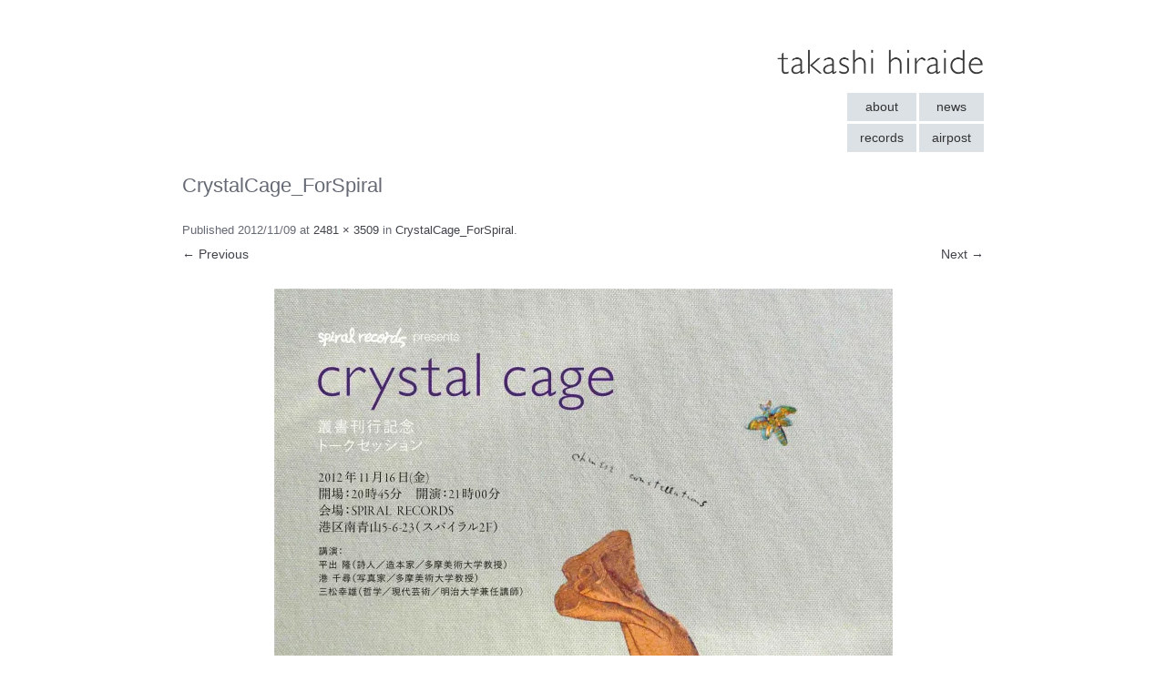

--- FILE ---
content_type: text/html; charset=UTF-8
request_url: https://takashihiraide.com/crystalcage_forspiral-3/
body_size: 52523
content:
<!DOCTYPE html>
<!--[if IE 7]>
<html class="ie ie7" lang="ja">
<![endif]-->
<!--[if IE 8]>
<html class="ie ie8" lang="ja">
<![endif]-->
<!--[if !(IE 7) | !(IE 8)  ]><!-->
<html class="no-js" lang="ja">
<!--<![endif]-->
<head>
<meta charset="UTF-8" />
<meta http-equiv="X-UA-Compatible" content="IE=edge">
<meta name="viewport" content="width=device-width" />
<title>CrystalCage_ForSpiral | takashi HIRAIDE</title>
<script>(function(a){var b=a.documentElement;b.className=b.className.replace(/(^|\s)no-js(\s|$)/,"$1js$2")})(this.document);</script>
<link rel="profile" href="http://gmpg.org/xfn/11" />
<link rel="pingback" href="https://takashihiraide.com/xmlrpc.php" />
<!-- HTML5 shim and Respond.js IE8 support of HTML5 elements and media queries -->
<!--[if lt IE 9]>
<script src="https://oss.maxcdn.com/libs/html5shiv/3.7.0/html5shiv.js"></script>
<script src="https://oss.maxcdn.com/libs/respond.js/1.4.2/respond.min.js"></script>
<![endif]-->
<meta name='robots' content='max-image-preview:large' />
<link rel='dns-prefetch' href='//stats.wp.com' />
<link rel='dns-prefetch' href='//v0.wordpress.com' />
<link rel='dns-prefetch' href='//widgets.wp.com' />
<link rel='dns-prefetch' href='//s0.wp.com' />
<link rel='dns-prefetch' href='//0.gravatar.com' />
<link rel='dns-prefetch' href='//1.gravatar.com' />
<link rel='dns-prefetch' href='//2.gravatar.com' />
<link rel='preconnect' href='//i0.wp.com' />
<link rel="alternate" type="application/rss+xml" title="takashi HIRAIDE &raquo; Feed" href="https://takashihiraide.com/feed/" />
<link rel="alternate" type="application/rss+xml" title="takashi HIRAIDE &raquo; Comments Feed" href="https://takashihiraide.com/comments/feed/" />
<link rel="alternate" type="application/rss+xml" title="takashi HIRAIDE &raquo; CrystalCage_ForSpiral Comments Feed" href="https://takashihiraide.com/feed/?attachment_id=2000" />
<link rel="alternate" title="oEmbed (JSON)" type="application/json+oembed" href="https://takashihiraide.com/wp-json/oembed/1.0/embed?url=https%3A%2F%2Ftakashihiraide.com%2Fcrystalcage_forspiral-3%2F" />
<link rel="alternate" title="oEmbed (XML)" type="text/xml+oembed" href="https://takashihiraide.com/wp-json/oembed/1.0/embed?url=https%3A%2F%2Ftakashihiraide.com%2Fcrystalcage_forspiral-3%2F&#038;format=xml" />
		<!-- This site uses the Google Analytics by ExactMetrics plugin v8.11.0 - Using Analytics tracking - https://www.exactmetrics.com/ -->
							<script src="//www.googletagmanager.com/gtag/js?id=G-XPDBB6MQN8"  data-cfasync="false" data-wpfc-render="false" type="text/javascript" async></script>
			<script data-cfasync="false" data-wpfc-render="false" type="text/javascript">
				var em_version = '8.11.0';
				var em_track_user = true;
				var em_no_track_reason = '';
								var ExactMetricsDefaultLocations = {"page_location":"https:\/\/takashihiraide.com\/crystalcage_forspiral-3\/"};
								if ( typeof ExactMetricsPrivacyGuardFilter === 'function' ) {
					var ExactMetricsLocations = (typeof ExactMetricsExcludeQuery === 'object') ? ExactMetricsPrivacyGuardFilter( ExactMetricsExcludeQuery ) : ExactMetricsPrivacyGuardFilter( ExactMetricsDefaultLocations );
				} else {
					var ExactMetricsLocations = (typeof ExactMetricsExcludeQuery === 'object') ? ExactMetricsExcludeQuery : ExactMetricsDefaultLocations;
				}

								var disableStrs = [
										'ga-disable-G-XPDBB6MQN8',
									];

				/* Function to detect opted out users */
				function __gtagTrackerIsOptedOut() {
					for (var index = 0; index < disableStrs.length; index++) {
						if (document.cookie.indexOf(disableStrs[index] + '=true') > -1) {
							return true;
						}
					}

					return false;
				}

				/* Disable tracking if the opt-out cookie exists. */
				if (__gtagTrackerIsOptedOut()) {
					for (var index = 0; index < disableStrs.length; index++) {
						window[disableStrs[index]] = true;
					}
				}

				/* Opt-out function */
				function __gtagTrackerOptout() {
					for (var index = 0; index < disableStrs.length; index++) {
						document.cookie = disableStrs[index] + '=true; expires=Thu, 31 Dec 2099 23:59:59 UTC; path=/';
						window[disableStrs[index]] = true;
					}
				}

				if ('undefined' === typeof gaOptout) {
					function gaOptout() {
						__gtagTrackerOptout();
					}
				}
								window.dataLayer = window.dataLayer || [];

				window.ExactMetricsDualTracker = {
					helpers: {},
					trackers: {},
				};
				if (em_track_user) {
					function __gtagDataLayer() {
						dataLayer.push(arguments);
					}

					function __gtagTracker(type, name, parameters) {
						if (!parameters) {
							parameters = {};
						}

						if (parameters.send_to) {
							__gtagDataLayer.apply(null, arguments);
							return;
						}

						if (type === 'event') {
														parameters.send_to = exactmetrics_frontend.v4_id;
							var hookName = name;
							if (typeof parameters['event_category'] !== 'undefined') {
								hookName = parameters['event_category'] + ':' + name;
							}

							if (typeof ExactMetricsDualTracker.trackers[hookName] !== 'undefined') {
								ExactMetricsDualTracker.trackers[hookName](parameters);
							} else {
								__gtagDataLayer('event', name, parameters);
							}
							
						} else {
							__gtagDataLayer.apply(null, arguments);
						}
					}

					__gtagTracker('js', new Date());
					__gtagTracker('set', {
						'developer_id.dNDMyYj': true,
											});
					if ( ExactMetricsLocations.page_location ) {
						__gtagTracker('set', ExactMetricsLocations);
					}
										__gtagTracker('config', 'G-XPDBB6MQN8', {"forceSSL":"true","anonymize_ip":"true","link_attribution":"true","linker":{"domains":["wwalnuts.jp"]},"page_path":location.pathname + location.search + location.hash} );
										window.gtag = __gtagTracker;										(function () {
						/* https://developers.google.com/analytics/devguides/collection/analyticsjs/ */
						/* ga and __gaTracker compatibility shim. */
						var noopfn = function () {
							return null;
						};
						var newtracker = function () {
							return new Tracker();
						};
						var Tracker = function () {
							return null;
						};
						var p = Tracker.prototype;
						p.get = noopfn;
						p.set = noopfn;
						p.send = function () {
							var args = Array.prototype.slice.call(arguments);
							args.unshift('send');
							__gaTracker.apply(null, args);
						};
						var __gaTracker = function () {
							var len = arguments.length;
							if (len === 0) {
								return;
							}
							var f = arguments[len - 1];
							if (typeof f !== 'object' || f === null || typeof f.hitCallback !== 'function') {
								if ('send' === arguments[0]) {
									var hitConverted, hitObject = false, action;
									if ('event' === arguments[1]) {
										if ('undefined' !== typeof arguments[3]) {
											hitObject = {
												'eventAction': arguments[3],
												'eventCategory': arguments[2],
												'eventLabel': arguments[4],
												'value': arguments[5] ? arguments[5] : 1,
											}
										}
									}
									if ('pageview' === arguments[1]) {
										if ('undefined' !== typeof arguments[2]) {
											hitObject = {
												'eventAction': 'page_view',
												'page_path': arguments[2],
											}
										}
									}
									if (typeof arguments[2] === 'object') {
										hitObject = arguments[2];
									}
									if (typeof arguments[5] === 'object') {
										Object.assign(hitObject, arguments[5]);
									}
									if ('undefined' !== typeof arguments[1].hitType) {
										hitObject = arguments[1];
										if ('pageview' === hitObject.hitType) {
											hitObject.eventAction = 'page_view';
										}
									}
									if (hitObject) {
										action = 'timing' === arguments[1].hitType ? 'timing_complete' : hitObject.eventAction;
										hitConverted = mapArgs(hitObject);
										__gtagTracker('event', action, hitConverted);
									}
								}
								return;
							}

							function mapArgs(args) {
								var arg, hit = {};
								var gaMap = {
									'eventCategory': 'event_category',
									'eventAction': 'event_action',
									'eventLabel': 'event_label',
									'eventValue': 'event_value',
									'nonInteraction': 'non_interaction',
									'timingCategory': 'event_category',
									'timingVar': 'name',
									'timingValue': 'value',
									'timingLabel': 'event_label',
									'page': 'page_path',
									'location': 'page_location',
									'title': 'page_title',
									'referrer' : 'page_referrer',
								};
								for (arg in args) {
																		if (!(!args.hasOwnProperty(arg) || !gaMap.hasOwnProperty(arg))) {
										hit[gaMap[arg]] = args[arg];
									} else {
										hit[arg] = args[arg];
									}
								}
								return hit;
							}

							try {
								f.hitCallback();
							} catch (ex) {
							}
						};
						__gaTracker.create = newtracker;
						__gaTracker.getByName = newtracker;
						__gaTracker.getAll = function () {
							return [];
						};
						__gaTracker.remove = noopfn;
						__gaTracker.loaded = true;
						window['__gaTracker'] = __gaTracker;
					})();
									} else {
										console.log("");
					(function () {
						function __gtagTracker() {
							return null;
						}

						window['__gtagTracker'] = __gtagTracker;
						window['gtag'] = __gtagTracker;
					})();
									}
			</script>
							<!-- / Google Analytics by ExactMetrics -->
		<style id='wp-img-auto-sizes-contain-inline-css' type='text/css'>
img:is([sizes=auto i],[sizes^="auto," i]){contain-intrinsic-size:3000px 1500px}
/*# sourceURL=wp-img-auto-sizes-contain-inline-css */
</style>
<style id='wp-emoji-styles-inline-css' type='text/css'>

	img.wp-smiley, img.emoji {
		display: inline !important;
		border: none !important;
		box-shadow: none !important;
		height: 1em !important;
		width: 1em !important;
		margin: 0 0.07em !important;
		vertical-align: -0.1em !important;
		background: none !important;
		padding: 0 !important;
	}
/*# sourceURL=wp-emoji-styles-inline-css */
</style>
<style id='wp-block-library-inline-css' type='text/css'>
:root{--wp-block-synced-color:#7a00df;--wp-block-synced-color--rgb:122,0,223;--wp-bound-block-color:var(--wp-block-synced-color);--wp-editor-canvas-background:#ddd;--wp-admin-theme-color:#007cba;--wp-admin-theme-color--rgb:0,124,186;--wp-admin-theme-color-darker-10:#006ba1;--wp-admin-theme-color-darker-10--rgb:0,107,160.5;--wp-admin-theme-color-darker-20:#005a87;--wp-admin-theme-color-darker-20--rgb:0,90,135;--wp-admin-border-width-focus:2px}@media (min-resolution:192dpi){:root{--wp-admin-border-width-focus:1.5px}}.wp-element-button{cursor:pointer}:root .has-very-light-gray-background-color{background-color:#eee}:root .has-very-dark-gray-background-color{background-color:#313131}:root .has-very-light-gray-color{color:#eee}:root .has-very-dark-gray-color{color:#313131}:root .has-vivid-green-cyan-to-vivid-cyan-blue-gradient-background{background:linear-gradient(135deg,#00d084,#0693e3)}:root .has-purple-crush-gradient-background{background:linear-gradient(135deg,#34e2e4,#4721fb 50%,#ab1dfe)}:root .has-hazy-dawn-gradient-background{background:linear-gradient(135deg,#faaca8,#dad0ec)}:root .has-subdued-olive-gradient-background{background:linear-gradient(135deg,#fafae1,#67a671)}:root .has-atomic-cream-gradient-background{background:linear-gradient(135deg,#fdd79a,#004a59)}:root .has-nightshade-gradient-background{background:linear-gradient(135deg,#330968,#31cdcf)}:root .has-midnight-gradient-background{background:linear-gradient(135deg,#020381,#2874fc)}:root{--wp--preset--font-size--normal:16px;--wp--preset--font-size--huge:42px}.has-regular-font-size{font-size:1em}.has-larger-font-size{font-size:2.625em}.has-normal-font-size{font-size:var(--wp--preset--font-size--normal)}.has-huge-font-size{font-size:var(--wp--preset--font-size--huge)}.has-text-align-center{text-align:center}.has-text-align-left{text-align:left}.has-text-align-right{text-align:right}.has-fit-text{white-space:nowrap!important}#end-resizable-editor-section{display:none}.aligncenter{clear:both}.items-justified-left{justify-content:flex-start}.items-justified-center{justify-content:center}.items-justified-right{justify-content:flex-end}.items-justified-space-between{justify-content:space-between}.screen-reader-text{border:0;clip-path:inset(50%);height:1px;margin:-1px;overflow:hidden;padding:0;position:absolute;width:1px;word-wrap:normal!important}.screen-reader-text:focus{background-color:#ddd;clip-path:none;color:#444;display:block;font-size:1em;height:auto;left:5px;line-height:normal;padding:15px 23px 14px;text-decoration:none;top:5px;width:auto;z-index:100000}html :where(.has-border-color){border-style:solid}html :where([style*=border-top-color]){border-top-style:solid}html :where([style*=border-right-color]){border-right-style:solid}html :where([style*=border-bottom-color]){border-bottom-style:solid}html :where([style*=border-left-color]){border-left-style:solid}html :where([style*=border-width]){border-style:solid}html :where([style*=border-top-width]){border-top-style:solid}html :where([style*=border-right-width]){border-right-style:solid}html :where([style*=border-bottom-width]){border-bottom-style:solid}html :where([style*=border-left-width]){border-left-style:solid}html :where(img[class*=wp-image-]){height:auto;max-width:100%}:where(figure){margin:0 0 1em}html :where(.is-position-sticky){--wp-admin--admin-bar--position-offset:var(--wp-admin--admin-bar--height,0px)}@media screen and (max-width:600px){html :where(.is-position-sticky){--wp-admin--admin-bar--position-offset:0px}}

/*# sourceURL=wp-block-library-inline-css */
</style><style id='global-styles-inline-css' type='text/css'>
:root{--wp--preset--aspect-ratio--square: 1;--wp--preset--aspect-ratio--4-3: 4/3;--wp--preset--aspect-ratio--3-4: 3/4;--wp--preset--aspect-ratio--3-2: 3/2;--wp--preset--aspect-ratio--2-3: 2/3;--wp--preset--aspect-ratio--16-9: 16/9;--wp--preset--aspect-ratio--9-16: 9/16;--wp--preset--color--black: #000000;--wp--preset--color--cyan-bluish-gray: #abb8c3;--wp--preset--color--white: #fff;--wp--preset--color--pale-pink: #f78da7;--wp--preset--color--vivid-red: #cf2e2e;--wp--preset--color--luminous-vivid-orange: #ff6900;--wp--preset--color--luminous-vivid-amber: #fcb900;--wp--preset--color--light-green-cyan: #7bdcb5;--wp--preset--color--vivid-green-cyan: #00d084;--wp--preset--color--pale-cyan-blue: #8ed1fc;--wp--preset--color--vivid-cyan-blue: #0693e3;--wp--preset--color--vivid-purple: #9b51e0;--wp--preset--color--blue: #21759b;--wp--preset--color--dark-gray: #444;--wp--preset--color--medium-gray: #9f9f9f;--wp--preset--color--light-gray: #e6e6e6;--wp--preset--gradient--vivid-cyan-blue-to-vivid-purple: linear-gradient(135deg,rgb(6,147,227) 0%,rgb(155,81,224) 100%);--wp--preset--gradient--light-green-cyan-to-vivid-green-cyan: linear-gradient(135deg,rgb(122,220,180) 0%,rgb(0,208,130) 100%);--wp--preset--gradient--luminous-vivid-amber-to-luminous-vivid-orange: linear-gradient(135deg,rgb(252,185,0) 0%,rgb(255,105,0) 100%);--wp--preset--gradient--luminous-vivid-orange-to-vivid-red: linear-gradient(135deg,rgb(255,105,0) 0%,rgb(207,46,46) 100%);--wp--preset--gradient--very-light-gray-to-cyan-bluish-gray: linear-gradient(135deg,rgb(238,238,238) 0%,rgb(169,184,195) 100%);--wp--preset--gradient--cool-to-warm-spectrum: linear-gradient(135deg,rgb(74,234,220) 0%,rgb(151,120,209) 20%,rgb(207,42,186) 40%,rgb(238,44,130) 60%,rgb(251,105,98) 80%,rgb(254,248,76) 100%);--wp--preset--gradient--blush-light-purple: linear-gradient(135deg,rgb(255,206,236) 0%,rgb(152,150,240) 100%);--wp--preset--gradient--blush-bordeaux: linear-gradient(135deg,rgb(254,205,165) 0%,rgb(254,45,45) 50%,rgb(107,0,62) 100%);--wp--preset--gradient--luminous-dusk: linear-gradient(135deg,rgb(255,203,112) 0%,rgb(199,81,192) 50%,rgb(65,88,208) 100%);--wp--preset--gradient--pale-ocean: linear-gradient(135deg,rgb(255,245,203) 0%,rgb(182,227,212) 50%,rgb(51,167,181) 100%);--wp--preset--gradient--electric-grass: linear-gradient(135deg,rgb(202,248,128) 0%,rgb(113,206,126) 100%);--wp--preset--gradient--midnight: linear-gradient(135deg,rgb(2,3,129) 0%,rgb(40,116,252) 100%);--wp--preset--font-size--small: 13px;--wp--preset--font-size--medium: 20px;--wp--preset--font-size--large: 36px;--wp--preset--font-size--x-large: 42px;--wp--preset--spacing--20: 0.44rem;--wp--preset--spacing--30: 0.67rem;--wp--preset--spacing--40: 1rem;--wp--preset--spacing--50: 1.5rem;--wp--preset--spacing--60: 2.25rem;--wp--preset--spacing--70: 3.38rem;--wp--preset--spacing--80: 5.06rem;--wp--preset--shadow--natural: 6px 6px 9px rgba(0, 0, 0, 0.2);--wp--preset--shadow--deep: 12px 12px 50px rgba(0, 0, 0, 0.4);--wp--preset--shadow--sharp: 6px 6px 0px rgba(0, 0, 0, 0.2);--wp--preset--shadow--outlined: 6px 6px 0px -3px rgb(255, 255, 255), 6px 6px rgb(0, 0, 0);--wp--preset--shadow--crisp: 6px 6px 0px rgb(0, 0, 0);}:where(.is-layout-flex){gap: 0.5em;}:where(.is-layout-grid){gap: 0.5em;}body .is-layout-flex{display: flex;}.is-layout-flex{flex-wrap: wrap;align-items: center;}.is-layout-flex > :is(*, div){margin: 0;}body .is-layout-grid{display: grid;}.is-layout-grid > :is(*, div){margin: 0;}:where(.wp-block-columns.is-layout-flex){gap: 2em;}:where(.wp-block-columns.is-layout-grid){gap: 2em;}:where(.wp-block-post-template.is-layout-flex){gap: 1.25em;}:where(.wp-block-post-template.is-layout-grid){gap: 1.25em;}.has-black-color{color: var(--wp--preset--color--black) !important;}.has-cyan-bluish-gray-color{color: var(--wp--preset--color--cyan-bluish-gray) !important;}.has-white-color{color: var(--wp--preset--color--white) !important;}.has-pale-pink-color{color: var(--wp--preset--color--pale-pink) !important;}.has-vivid-red-color{color: var(--wp--preset--color--vivid-red) !important;}.has-luminous-vivid-orange-color{color: var(--wp--preset--color--luminous-vivid-orange) !important;}.has-luminous-vivid-amber-color{color: var(--wp--preset--color--luminous-vivid-amber) !important;}.has-light-green-cyan-color{color: var(--wp--preset--color--light-green-cyan) !important;}.has-vivid-green-cyan-color{color: var(--wp--preset--color--vivid-green-cyan) !important;}.has-pale-cyan-blue-color{color: var(--wp--preset--color--pale-cyan-blue) !important;}.has-vivid-cyan-blue-color{color: var(--wp--preset--color--vivid-cyan-blue) !important;}.has-vivid-purple-color{color: var(--wp--preset--color--vivid-purple) !important;}.has-black-background-color{background-color: var(--wp--preset--color--black) !important;}.has-cyan-bluish-gray-background-color{background-color: var(--wp--preset--color--cyan-bluish-gray) !important;}.has-white-background-color{background-color: var(--wp--preset--color--white) !important;}.has-pale-pink-background-color{background-color: var(--wp--preset--color--pale-pink) !important;}.has-vivid-red-background-color{background-color: var(--wp--preset--color--vivid-red) !important;}.has-luminous-vivid-orange-background-color{background-color: var(--wp--preset--color--luminous-vivid-orange) !important;}.has-luminous-vivid-amber-background-color{background-color: var(--wp--preset--color--luminous-vivid-amber) !important;}.has-light-green-cyan-background-color{background-color: var(--wp--preset--color--light-green-cyan) !important;}.has-vivid-green-cyan-background-color{background-color: var(--wp--preset--color--vivid-green-cyan) !important;}.has-pale-cyan-blue-background-color{background-color: var(--wp--preset--color--pale-cyan-blue) !important;}.has-vivid-cyan-blue-background-color{background-color: var(--wp--preset--color--vivid-cyan-blue) !important;}.has-vivid-purple-background-color{background-color: var(--wp--preset--color--vivid-purple) !important;}.has-black-border-color{border-color: var(--wp--preset--color--black) !important;}.has-cyan-bluish-gray-border-color{border-color: var(--wp--preset--color--cyan-bluish-gray) !important;}.has-white-border-color{border-color: var(--wp--preset--color--white) !important;}.has-pale-pink-border-color{border-color: var(--wp--preset--color--pale-pink) !important;}.has-vivid-red-border-color{border-color: var(--wp--preset--color--vivid-red) !important;}.has-luminous-vivid-orange-border-color{border-color: var(--wp--preset--color--luminous-vivid-orange) !important;}.has-luminous-vivid-amber-border-color{border-color: var(--wp--preset--color--luminous-vivid-amber) !important;}.has-light-green-cyan-border-color{border-color: var(--wp--preset--color--light-green-cyan) !important;}.has-vivid-green-cyan-border-color{border-color: var(--wp--preset--color--vivid-green-cyan) !important;}.has-pale-cyan-blue-border-color{border-color: var(--wp--preset--color--pale-cyan-blue) !important;}.has-vivid-cyan-blue-border-color{border-color: var(--wp--preset--color--vivid-cyan-blue) !important;}.has-vivid-purple-border-color{border-color: var(--wp--preset--color--vivid-purple) !important;}.has-vivid-cyan-blue-to-vivid-purple-gradient-background{background: var(--wp--preset--gradient--vivid-cyan-blue-to-vivid-purple) !important;}.has-light-green-cyan-to-vivid-green-cyan-gradient-background{background: var(--wp--preset--gradient--light-green-cyan-to-vivid-green-cyan) !important;}.has-luminous-vivid-amber-to-luminous-vivid-orange-gradient-background{background: var(--wp--preset--gradient--luminous-vivid-amber-to-luminous-vivid-orange) !important;}.has-luminous-vivid-orange-to-vivid-red-gradient-background{background: var(--wp--preset--gradient--luminous-vivid-orange-to-vivid-red) !important;}.has-very-light-gray-to-cyan-bluish-gray-gradient-background{background: var(--wp--preset--gradient--very-light-gray-to-cyan-bluish-gray) !important;}.has-cool-to-warm-spectrum-gradient-background{background: var(--wp--preset--gradient--cool-to-warm-spectrum) !important;}.has-blush-light-purple-gradient-background{background: var(--wp--preset--gradient--blush-light-purple) !important;}.has-blush-bordeaux-gradient-background{background: var(--wp--preset--gradient--blush-bordeaux) !important;}.has-luminous-dusk-gradient-background{background: var(--wp--preset--gradient--luminous-dusk) !important;}.has-pale-ocean-gradient-background{background: var(--wp--preset--gradient--pale-ocean) !important;}.has-electric-grass-gradient-background{background: var(--wp--preset--gradient--electric-grass) !important;}.has-midnight-gradient-background{background: var(--wp--preset--gradient--midnight) !important;}.has-small-font-size{font-size: var(--wp--preset--font-size--small) !important;}.has-medium-font-size{font-size: var(--wp--preset--font-size--medium) !important;}.has-large-font-size{font-size: var(--wp--preset--font-size--large) !important;}.has-x-large-font-size{font-size: var(--wp--preset--font-size--x-large) !important;}
/*# sourceURL=global-styles-inline-css */
</style>

<style id='classic-theme-styles-inline-css' type='text/css'>
/*! This file is auto-generated */
.wp-block-button__link{color:#fff;background-color:#32373c;border-radius:9999px;box-shadow:none;text-decoration:none;padding:calc(.667em + 2px) calc(1.333em + 2px);font-size:1.125em}.wp-block-file__button{background:#32373c;color:#fff;text-decoration:none}
/*# sourceURL=/wp-includes/css/classic-themes.min.css */
</style>
<link rel='stylesheet' id='twentytwelve-style-css' href='https://takashihiraide.com/wp-content/themes/viawwalnuts-th/style.css?ver=20251202' type='text/css' media='all' />
<link rel='stylesheet' id='twentytwelve-block-style-css' href='https://takashihiraide.com/wp-content/themes/twentytwelve/css/blocks.css?ver=20251031' type='text/css' media='all' />
<link rel='stylesheet' id='jetpack_likes-css' href='https://takashihiraide.com/wp-content/plugins/jetpack/modules/likes/style.css?ver=15.3.1' type='text/css' media='all' />
<link rel='stylesheet' id='viawwalnuts-parent-style-css' href='https://takashihiraide.com/wp-content/themes/twentytwelve/style.css?ver=6.9' type='text/css' media='all' />
<link rel='stylesheet' id='viawwalnuts-custom-style-css' href='https://takashihiraide.com/wp-content/themes/viawwalnuts-th/custom.css?ver=20161002' type='text/css' media='all' />
<link rel='stylesheet' id='sharedaddy-css' href='https://takashihiraide.com/wp-content/plugins/jetpack/modules/sharedaddy/sharing.css?ver=15.3.1' type='text/css' media='all' />
<link rel='stylesheet' id='social-logos-css' href='https://takashihiraide.com/wp-content/plugins/jetpack/_inc/social-logos/social-logos.min.css?ver=15.3.1' type='text/css' media='all' />
<script type="text/javascript" src="https://takashihiraide.com/wp-content/plugins/google-analytics-dashboard-for-wp/assets/js/frontend-gtag.min.js?ver=8.11.0" id="exactmetrics-frontend-script-js" async="async" data-wp-strategy="async"></script>
<script data-cfasync="false" data-wpfc-render="false" type="text/javascript" id='exactmetrics-frontend-script-js-extra'>/* <![CDATA[ */
var exactmetrics_frontend = {"js_events_tracking":"true","download_extensions":"zip,mp3,mpeg,pdf,docx,pptx,xlsx,rar","inbound_paths":"[{\"path\":\"\\\/go\\\/\",\"label\":\"affiliate\"},{\"path\":\"\\\/recommend\\\/\",\"label\":\"affiliate\"},{\"path\":\"\\\/out\\\/\",\"label\":\"Affiliate\"}]","home_url":"https:\/\/takashihiraide.com","hash_tracking":"true","v4_id":"G-XPDBB6MQN8"};/* ]]> */
</script>
<script type="text/javascript" src="https://takashihiraide.com/wp-includes/js/jquery/jquery.min.js?ver=3.7.1" id="jquery-core-js"></script>
<script type="text/javascript" src="https://takashihiraide.com/wp-includes/js/jquery/jquery-migrate.min.js?ver=3.4.1" id="jquery-migrate-js"></script>
<script type="text/javascript" src="https://takashihiraide.com/wp-content/themes/twentytwelve/js/navigation.js?ver=20250303" id="twentytwelve-navigation-js" defer="defer" data-wp-strategy="defer"></script>
<link rel="https://api.w.org/" href="https://takashihiraide.com/wp-json/" /><link rel="alternate" title="JSON" type="application/json" href="https://takashihiraide.com/wp-json/wp/v2/media/2000" /><link rel="EditURI" type="application/rsd+xml" title="RSD" href="https://takashihiraide.com/xmlrpc.php?rsd" />
<link rel="canonical" href="https://takashihiraide.com/crystalcage_forspiral-3/" />
<link rel='shortlink' href='https://wp.me/a7dY1r-wg' />
	<style>img#wpstats{display:none}</style>
		
<!-- Jetpack Open Graph Tags -->
<meta property="og:type" content="article" />
<meta property="og:title" content="CrystalCage_ForSpiral" />
<meta property="og:url" content="https://takashihiraide.com/crystalcage_forspiral-3/" />
<meta property="og:description" content="Visit the post for more." />
<meta property="article:published_time" content="2012-11-08T15:11:32+00:00" />
<meta property="article:modified_time" content="2012-11-08T15:11:32+00:00" />
<meta property="og:site_name" content="takashi HIRAIDE" />
<meta property="og:image" content="https://takashihiraide.com/wp-content/uploads/2012/11/CrystalCage_ForSpiral-4-12.jpg" />
<meta property="og:image:alt" content="" />
<meta property="og:locale" content="ja_JP" />
<meta name="twitter:site" content="@fivienews" />
<meta name="twitter:text:title" content="CrystalCage_ForSpiral" />
<meta name="twitter:image" content="https://i0.wp.com/takashihiraide.com/wp-content/uploads/2012/11/CrystalCage_ForSpiral-4-12.jpg?fit=848%2C1200&#038;ssl=1&#038;w=640" />
<meta name="twitter:card" content="summary_large_image" />
<meta name="twitter:description" content="Visit the post for more." />

<!-- End Jetpack Open Graph Tags -->
<link rel="icon" href="https://i0.wp.com/takashihiraide.com/wp-content/uploads/2020/04/image.jpg?fit=32%2C32&#038;ssl=1" sizes="32x32" />
<link rel="icon" href="https://i0.wp.com/takashihiraide.com/wp-content/uploads/2020/04/image.jpg?fit=192%2C192&#038;ssl=1" sizes="192x192" />
<link rel="apple-touch-icon" href="https://i0.wp.com/takashihiraide.com/wp-content/uploads/2020/04/image.jpg?fit=180%2C180&#038;ssl=1" />
<meta name="msapplication-TileImage" content="https://i0.wp.com/takashihiraide.com/wp-content/uploads/2020/04/image.jpg?fit=270%2C270&#038;ssl=1" />
</head>

<body class="attachment wp-singular attachment-template-default single single-attachment postid-2000 attachmentid-2000 attachment-jpeg wp-embed-responsive wp-theme-twentytwelve wp-child-theme-viawwalnuts-th slug-crystalcage_forspiral-3 full-width">
<div id="page" class="hfeed site">
	<header id="masthead" class="site-header" role="banner">
		<hgroup>
			<h1 class="site-title"><a href="https://takashihiraide.com/" title="takashi HIRAIDE" rel="home">takashi HIRAIDE</a></h1>
			<h2 class="site-description"></h2>
		</hgroup>

		<nav id="site-navigation" class="main-navigation" role="navigation">
			<h3 class="menu-toggle">Menu</h3>
			<a class="assistive-text" href="#content" title="Skip to content">Skip to content</a>
			<div class="menu-main-navi-container"><ul id="menu-main-navi" class="nav-menu"><li id="menu-item-10" class="menu-item menu-item-type-custom menu-item-object-custom menu-item-home menu-item-10"><a href="https://takashihiraide.com/#about">about</a></li>
<li id="menu-item-11" class="menu-item menu-item-type-custom menu-item-object-custom menu-item-home menu-item-11"><a href="https://takashihiraide.com/#news">news</a></li>
<li id="menu-item-84" class="menu-item menu-item-type-post_type menu-item-object-page current_page_parent menu-item-84"><a href="https://takashihiraide.com/records/">records</a></li>
<li id="menu-item-13" class="menu-item menu-item-type-custom menu-item-object-custom menu-item-13"><a href="#">airpost</a></li>
</ul></div>		</nav><!-- #site-navigation -->

			</header><!-- #masthead -->

	<div id="main" class="wrapper remodal-bg">
				<div class="nav-wrap nav-wrap-top">
			<div class="logo-wrap"><a href="https://takashihiraide.com" class="home-link"><img alt="via wwalnuts" src="https://takashihiraide.com/wp-content/themes/viawwalnuts-th/images/logo.png" class="img-responsive" height="134" width="908"></a></div><div class="table-wrap"><table class="table-nav">
<tr><td class="cell-1"><a href="https://takashihiraide.com/#about">about</a></td><td class="cell-2"><a href="https://takashihiraide.com/#news">news</a></td></tr>
<tr><td class="cell-3"><a href="https://takashihiraide.com/records/">records</a></td><td class="cell-4"><a href="#">airpost</a></td></tr>
</table>
</div>		</div><!-- #nav-wrap -->
		
	<div data-remodal-id="sub-menu-1">
		<div class="bsg20">
			<button data-remodal-action="close" class="remodal-close" aria-label="Close"></button>
			<div class="sub-menu-wrap sub-menu-1-wrap">
			<ul id="sub-menu-1" class="sub-menu-1 row"><li id="menu-item-3448" class="menu-item menu-item-type-taxonomy menu-item-object-category menu-item-3448 col-sm-4 col-xs-10"><a href="https://takashihiraide.com/category/attendance/">attendance</a></li>
<li id="menu-item-3449" class="menu-item menu-item-type-taxonomy menu-item-object-category menu-item-3449 col-sm-4 col-xs-10"><a href="https://takashihiraide.com/category/basis/">basis</a></li>
<li id="menu-item-3450" class="menu-item menu-item-type-taxonomy menu-item-object-category menu-item-3450 col-sm-4 col-xs-10"><a href="https://takashihiraide.com/category/bibliography/">bibliography</a></li>
<li id="menu-item-3453" class="menu-item menu-item-type-taxonomy menu-item-object-category menu-item-3453 col-sm-4 col-xs-10"><a href="https://takashihiraide.com/category/biography/">biography</a></li>
<li id="menu-item-3454" class="menu-item menu-item-type-taxonomy menu-item-object-category menu-item-3454 col-sm-4 col-xs-10"><a href="https://takashihiraide.com/category/book/">book</a></li>
<li id="menu-item-3455" class="menu-item menu-item-type-taxonomy menu-item-object-category menu-item-3455 col-sm-4 col-xs-10"><a href="https://takashihiraide.com/category/book/compilation/">compilation</a></li>
<li id="menu-item-3456" class="menu-item menu-item-type-taxonomy menu-item-object-category menu-item-3456 col-sm-4 col-xs-10"><a href="https://takashihiraide.com/category/book/compiled/">compiled</a></li>
<li id="menu-item-3459" class="menu-item menu-item-type-taxonomy menu-item-object-category menu-item-3459 col-sm-4 col-xs-10"><a href="https://takashihiraide.com/category/design-work/">design work</a></li>
<li id="menu-item-3460" class="menu-item menu-item-type-taxonomy menu-item-object-category menu-item-3460 col-sm-4 col-xs-10"><a href="https://takashihiraide.com/category/exhibition/">exhibition</a></li>
<li id="menu-item-3457" class="menu-item menu-item-type-taxonomy menu-item-object-category menu-item-3457 col-sm-4 col-xs-10"><a href="https://takashihiraide.com/category/book/joint-work/">joint work</a></li>
<li id="menu-item-3461" class="menu-item menu-item-type-taxonomy menu-item-object-category menu-item-3461 col-sm-4 col-xs-10"><a href="https://takashihiraide.com/category/news/">news</a></li>
<li id="menu-item-3516" class="menu-item menu-item-type-post_type menu-item-object-page menu-item-3516 col-sm-4 col-xs-10"><a href="https://takashihiraide.com/only-box-soldout/">only-box-sold out</a></li>
<li id="menu-item-3462" class="menu-item menu-item-type-taxonomy menu-item-object-category menu-item-3462 col-sm-4 col-xs-10"><a href="https://takashihiraide.com/category/participation/">participation</a></li>
<li id="menu-item-3463" class="menu-item menu-item-type-taxonomy menu-item-object-category menu-item-3463 col-sm-4 col-xs-10"><a href="https://takashihiraide.com/category/photo-work/">photo work</a></li>
<li id="menu-item-3464" class="menu-item menu-item-type-taxonomy menu-item-object-category menu-item-3464 col-sm-4 col-xs-10"><a href="https://takashihiraide.com/category/prize/">prize</a></li>
<li id="menu-item-3465" class="menu-item menu-item-type-taxonomy menu-item-object-category menu-item-3465 col-sm-4 col-xs-10"><a href="https://takashihiraide.com/category/project/">project</a></li>
<li id="menu-item-3466" class="menu-item menu-item-type-taxonomy menu-item-object-category menu-item-3466 col-sm-4 col-xs-10"><a href="https://takashihiraide.com/category/reading/">reading</a></li>
<li id="menu-item-3902" class="menu-item menu-item-type-taxonomy menu-item-object-category menu-item-3902 col-sm-4 col-xs-10"><a href="https://takashihiraide.com/category/review/">review</a></li>
<li id="menu-item-3467" class="menu-item menu-item-type-taxonomy menu-item-object-category menu-item-3467 col-sm-4 col-xs-10"><a href="https://takashihiraide.com/category/small-magazine/">small magazine</a></li>
<li id="menu-item-3468" class="menu-item menu-item-type-taxonomy menu-item-object-category menu-item-3468 col-sm-4 col-xs-10"><a href="https://takashihiraide.com/category/talk/">talk</a></li>
<li id="menu-item-3451" class="menu-item menu-item-type-taxonomy menu-item-object-category menu-item-3451 col-sm-4 col-xs-10"><a href="https://takashihiraide.com/category/bibliography/table-talk/">table talk</a></li>
<li id="menu-item-3469" class="menu-item menu-item-type-taxonomy menu-item-object-category menu-item-3469 col-sm-4 col-xs-10"><a href="https://takashihiraide.com/category/th_airpost/">th_airpost</a></li>
<li id="menu-item-3458" class="menu-item menu-item-type-taxonomy menu-item-object-category menu-item-3458 col-sm-4 col-xs-10"><a href="https://takashihiraide.com/category/book/translated-book/">translated</a></li>
<li id="menu-item-3452" class="menu-item menu-item-type-taxonomy menu-item-object-category menu-item-3452 col-sm-4 col-xs-10"><a href="https://takashihiraide.com/category/bibliography/writings/">writings</a></li>
<li id="menu-item-3486" class="external-link menu-item menu-item-type-custom menu-item-object-custom menu-item-3486 col-sm-4 col-xs-10"><a href="https://www.facebook.com/takashi.hiraide.9">Facebook</a></li>
<li id="menu-item-3487" class="external-link menu-item menu-item-type-custom menu-item-object-custom menu-item-3487 col-sm-4 col-xs-10"><a href="https://www.facebook.com/viawwalnuts/">Facebook Page</a></li>
<li id="menu-item-3488" class="external-link menu-item menu-item-type-custom menu-item-object-custom menu-item-3488 col-sm-4 col-xs-10"><a href="https://twitter.com/FIVIENEWS">Twitter</a></li>
<li id="menu-item-3489" class="external-link menu-item menu-item-type-custom menu-item-object-custom menu-item-3489 col-sm-4 col-xs-10"><a href="https://www.instagram.com/via_wwalnuts/">Instagram</a></li>
<li id="menu-item-3490" class="external-link menu-item menu-item-type-custom menu-item-object-custom menu-item-3490 col-sm-4 col-xs-10"><a href="http://archive.benchmarkemail.com/RECORDS">BookArchit</a></li>
<li id="menu-item-3713" class="menu-item menu-item-type-custom menu-item-object-custom menu-item-3713 col-sm-4 col-xs-10"><a href="https://viawwalnuts.official.ec">store_via wwalnuts</a></li>
</ul>			</div>
		</div>
	</div>

	<div data-remodal-id="sub-menu-2">
		<div class="bsg20">
			<button data-remodal-action="close" class="remodal-close" aria-label="Close"></button>
			<div class="sub-menu-wrap sub-menu-2-wrap">
			<ul id="sub-menu-2" class="sub-menu-2 row"><li id="menu-item-3622" class="external-link menu-item menu-item-type-post_type menu-item-object-page menu-item-3622 col-xs-20"><a href="https://takashihiraide.com/th_airpost/">空中郵便局 TH_AIRPOST</a></li>
<li id="menu-item-3536" class="menu-item menu-item-type-custom menu-item-object-custom menu-item-3536 col-xs-20"><a href="https://viawwalnuts.jp">via wwalnuts</a></li>
<li id="menu-item-3444" class="menu-item menu-item-type-taxonomy menu-item-object-category menu-item-3444 col-xs-20"><a href="https://takashihiraide.com/category/th_airpost/only-box/">only-box</a></li>
<li id="menu-item-3445" class="menu-item menu-item-type-taxonomy menu-item-object-category menu-item-3445 col-xs-20"><a href="https://takashihiraide.com/category/th_airpost/private-print-postcard/">private print postcard</a></li>
<li id="menu-item-3443" class="menu-item menu-item-type-taxonomy menu-item-object-category menu-item-3443 col-xs-20"><a href="https://takashihiraide.com/category/th_airpost/crystal-parcel/">crystal parcel</a></li>
</ul>			</div>
		</div>
	</div>
	<div id="primary" class="site-content">
		<div id="content" role="main">

		
				<article id="post-2000" class="image-attachment post-2000 attachment type-attachment status-inherit hentry">
					<header class="entry-header">
						<h1 class="entry-title">CrystalCage_ForSpiral</h1>

						<footer class="entry-meta">
							<span class="meta-prep meta-prep-entry-date">Published </span> <span class="entry-date"><time class="entry-date" datetime="2012-11-09T00:11:32+09:00">2012/11/09</time></span> at <a href="https://takashihiraide.com/wp-content/uploads/2012/11/CrystalCage_ForSpiral-4-12.jpg" title="Link to full-size image">2481 &times; 3509</a> in <a href="https://takashihiraide.com/crystalcage_forspiral-3/" title="Go to CrystalCage_ForSpiral" rel="gallery">CrystalCage_ForSpiral</a>.													</footer><!-- .entry-meta -->

						<nav id="image-navigation" class="navigation">
							<span class="previous-image"><a href='https://takashihiraide.com/crystalcage_forspiral-2/'>&larr; Previous</a></span>
							<span class="next-image"><a href='https://takashihiraide.com/crystalcage_forspiral-5/'>Next &rarr;</a></span>
						</nav><!-- #image-navigation -->
					</header><!-- .entry-header -->

					<div class="entry-content">

						<div class="entry-attachment">
							<div class="attachment">
											<a href="https://takashihiraide.com/crystalcage_forspiral-5/" title="CrystalCage_ForSpiral" rel="attachment">
									<img width="679" height="960" src="https://i0.wp.com/takashihiraide.com/wp-content/uploads/2012/11/CrystalCage_ForSpiral-4-12.jpg?fit=679%2C960&amp;ssl=1" class="attachment-960x960 size-960x960" alt="" decoding="async" fetchpriority="high" />								</a>

															</div><!-- .attachment -->

						</div><!-- .entry-attachment -->

						<div class="entry-description">
							<div class="sharedaddy sd-sharing-enabled"><div class="robots-nocontent sd-block sd-social sd-social-icon sd-sharing"><h3 class="sd-title">Share this:</h3><div class="sd-content"><ul><li class="share-facebook"><a rel="nofollow noopener noreferrer"
				data-shared="sharing-facebook-2000"
				class="share-facebook sd-button share-icon no-text"
				href="https://takashihiraide.com/crystalcage_forspiral-3/?share=facebook"
				target="_blank"
				aria-labelledby="sharing-facebook-2000"
				>
				<span id="sharing-facebook-2000" hidden>Click to share on Facebook (Opens in new window)</span>
				<span>Facebook</span>
			</a></li><li class="share-twitter"><a rel="nofollow noopener noreferrer"
				data-shared="sharing-twitter-2000"
				class="share-twitter sd-button share-icon no-text"
				href="https://takashihiraide.com/crystalcage_forspiral-3/?share=twitter"
				target="_blank"
				aria-labelledby="sharing-twitter-2000"
				>
				<span id="sharing-twitter-2000" hidden>Click to share on X (Opens in new window)</span>
				<span>X</span>
			</a></li><li class="share-print"><a rel="nofollow noopener noreferrer"
				data-shared="sharing-print-2000"
				class="share-print sd-button share-icon no-text"
				href="https://takashihiraide.com/crystalcage_forspiral-3/#print?share=print"
				target="_blank"
				aria-labelledby="sharing-print-2000"
				>
				<span id="sharing-print-2000" hidden>Click to print (Opens in new window)</span>
				<span>Print</span>
			</a></li><li class="share-linkedin"><a rel="nofollow noopener noreferrer"
				data-shared="sharing-linkedin-2000"
				class="share-linkedin sd-button share-icon no-text"
				href="https://takashihiraide.com/crystalcage_forspiral-3/?share=linkedin"
				target="_blank"
				aria-labelledby="sharing-linkedin-2000"
				>
				<span id="sharing-linkedin-2000" hidden>Click to share on LinkedIn (Opens in new window)</span>
				<span>LinkedIn</span>
			</a></li><li class="share-pinterest"><a rel="nofollow noopener noreferrer"
				data-shared="sharing-pinterest-2000"
				class="share-pinterest sd-button share-icon no-text"
				href="https://takashihiraide.com/crystalcage_forspiral-3/?share=pinterest"
				target="_blank"
				aria-labelledby="sharing-pinterest-2000"
				>
				<span id="sharing-pinterest-2000" hidden>Click to share on Pinterest (Opens in new window)</span>
				<span>Pinterest</span>
			</a></li><li class="share-end"></li></ul></div></div></div><div class='sharedaddy sd-block sd-like jetpack-likes-widget-wrapper jetpack-likes-widget-unloaded' id='like-post-wrapper-106763345-2000-696cf6c3c3234' data-src='https://widgets.wp.com/likes/?ver=15.3.1#blog_id=106763345&amp;post_id=2000&amp;origin=takashihiraide.com&amp;obj_id=106763345-2000-696cf6c3c3234' data-name='like-post-frame-106763345-2000-696cf6c3c3234' data-title='Like or Reblog'><h3 class="sd-title">Like this:</h3><div class='likes-widget-placeholder post-likes-widget-placeholder' style='height: 55px;'><span class='button'><span>Like</span></span> <span class="loading">Loading...</span></div><span class='sd-text-color'></span><a class='sd-link-color'></a></div>													</div><!-- .entry-description -->

					</div><!-- .entry-content -->

				</article><!-- #post -->

				
<div id="comments" class="comments-area">

	
	
	
</div><!-- #comments .comments-area -->

			
		</div><!-- #content -->
	</div><!-- #primary -->

		<div class="nav-wrap nav-wrap-bottom">
		<div class="logo-wrap"><a href="https://takashihiraide.com" class="home-link"><img alt="via wwalnuts" src="https://takashihiraide.com/wp-content/themes/viawwalnuts-th/images/logo.png" class="img-responsive" height="134" width="908"></a></div><div class="table-wrap"><table class="table-nav">
<tr><td class="cell-1"><a href="https://takashihiraide.com/#about">about</a></td><td class="cell-2"><a href="https://takashihiraide.com/#news">news</a></td></tr>
<tr><td class="cell-3"><a href="https://takashihiraide.com/records/">records</a></td><td class="cell-4"><a href="#">airpost</a></td></tr>
</table>
</div>	</div><!-- #nav-wrap -->
		</div><!-- #main .wrapper -->
	<footer id="colophon" role="contentinfo">
		<div class="site-info">
					</div><!-- .site-info -->
	</footer><!-- #colophon -->
</div><!-- #page -->

<script type="speculationrules">
{"prefetch":[{"source":"document","where":{"and":[{"href_matches":"/*"},{"not":{"href_matches":["/wp-*.php","/wp-admin/*","/wp-content/uploads/*","/wp-content/*","/wp-content/plugins/*","/wp-content/themes/viawwalnuts-th/*","/wp-content/themes/twentytwelve/*","/*\\?(.+)"]}},{"not":{"selector_matches":"a[rel~=\"nofollow\"]"}},{"not":{"selector_matches":".no-prefetch, .no-prefetch a"}}]},"eagerness":"conservative"}]}
</script>

	<script type="text/javascript">
		window.WPCOM_sharing_counts = {"https:\/\/takashihiraide.com\/crystalcage_forspiral-3\/":2000};
	</script>
						<script type="text/javascript" src="https://takashihiraide.com/wp-content/themes/viawwalnuts-th/js/remodal.min.js" id="viawwalnuts-remodal-js"></script>
<script type="text/javascript" src="https://takashihiraide.com/wp-content/themes/viawwalnuts-th/js/custom.js" id="viawwalnuts-custom-js"></script>
<script type="text/javascript" id="jetpack-stats-js-before">
/* <![CDATA[ */
_stq = window._stq || [];
_stq.push([ "view", JSON.parse("{\"v\":\"ext\",\"blog\":\"106763345\",\"post\":\"2000\",\"tz\":\"9\",\"srv\":\"takashihiraide.com\",\"j\":\"1:15.3.1\"}") ]);
_stq.push([ "clickTrackerInit", "106763345", "2000" ]);
//# sourceURL=jetpack-stats-js-before
/* ]]> */
</script>
<script type="text/javascript" src="https://stats.wp.com/e-202603.js" id="jetpack-stats-js" defer="defer" data-wp-strategy="defer"></script>
<script type="text/javascript" src="https://takashihiraide.com/wp-content/plugins/jetpack/_inc/build/likes/queuehandler.min.js?ver=15.3.1" id="jetpack_likes_queuehandler-js"></script>
<script type="text/javascript" id="sharing-js-js-extra">
/* <![CDATA[ */
var sharing_js_options = {"lang":"en","counts":"1","is_stats_active":"1"};
//# sourceURL=sharing-js-js-extra
/* ]]> */
</script>
<script type="text/javascript" src="https://takashihiraide.com/wp-content/plugins/jetpack/_inc/build/sharedaddy/sharing.min.js?ver=15.3.1" id="sharing-js-js"></script>
<script type="text/javascript" id="sharing-js-js-after">
/* <![CDATA[ */
var windowOpen;
			( function () {
				function matches( el, sel ) {
					return !! (
						el.matches && el.matches( sel ) ||
						el.msMatchesSelector && el.msMatchesSelector( sel )
					);
				}

				document.body.addEventListener( 'click', function ( event ) {
					if ( ! event.target ) {
						return;
					}

					var el;
					if ( matches( event.target, 'a.share-facebook' ) ) {
						el = event.target;
					} else if ( event.target.parentNode && matches( event.target.parentNode, 'a.share-facebook' ) ) {
						el = event.target.parentNode;
					}

					if ( el ) {
						event.preventDefault();

						// If there's another sharing window open, close it.
						if ( typeof windowOpen !== 'undefined' ) {
							windowOpen.close();
						}
						windowOpen = window.open( el.getAttribute( 'href' ), 'wpcomfacebook', 'menubar=1,resizable=1,width=600,height=400' );
						return false;
					}
				} );
			} )();
var windowOpen;
			( function () {
				function matches( el, sel ) {
					return !! (
						el.matches && el.matches( sel ) ||
						el.msMatchesSelector && el.msMatchesSelector( sel )
					);
				}

				document.body.addEventListener( 'click', function ( event ) {
					if ( ! event.target ) {
						return;
					}

					var el;
					if ( matches( event.target, 'a.share-twitter' ) ) {
						el = event.target;
					} else if ( event.target.parentNode && matches( event.target.parentNode, 'a.share-twitter' ) ) {
						el = event.target.parentNode;
					}

					if ( el ) {
						event.preventDefault();

						// If there's another sharing window open, close it.
						if ( typeof windowOpen !== 'undefined' ) {
							windowOpen.close();
						}
						windowOpen = window.open( el.getAttribute( 'href' ), 'wpcomtwitter', 'menubar=1,resizable=1,width=600,height=350' );
						return false;
					}
				} );
			} )();
var windowOpen;
			( function () {
				function matches( el, sel ) {
					return !! (
						el.matches && el.matches( sel ) ||
						el.msMatchesSelector && el.msMatchesSelector( sel )
					);
				}

				document.body.addEventListener( 'click', function ( event ) {
					if ( ! event.target ) {
						return;
					}

					var el;
					if ( matches( event.target, 'a.share-linkedin' ) ) {
						el = event.target;
					} else if ( event.target.parentNode && matches( event.target.parentNode, 'a.share-linkedin' ) ) {
						el = event.target.parentNode;
					}

					if ( el ) {
						event.preventDefault();

						// If there's another sharing window open, close it.
						if ( typeof windowOpen !== 'undefined' ) {
							windowOpen.close();
						}
						windowOpen = window.open( el.getAttribute( 'href' ), 'wpcomlinkedin', 'menubar=1,resizable=1,width=580,height=450' );
						return false;
					}
				} );
			} )();
//# sourceURL=sharing-js-js-after
/* ]]> */
</script>
<script id="wp-emoji-settings" type="application/json">
{"baseUrl":"https://s.w.org/images/core/emoji/17.0.2/72x72/","ext":".png","svgUrl":"https://s.w.org/images/core/emoji/17.0.2/svg/","svgExt":".svg","source":{"concatemoji":"https://takashihiraide.com/wp-includes/js/wp-emoji-release.min.js?ver=6.9"}}
</script>
<script type="module">
/* <![CDATA[ */
/*! This file is auto-generated */
const a=JSON.parse(document.getElementById("wp-emoji-settings").textContent),o=(window._wpemojiSettings=a,"wpEmojiSettingsSupports"),s=["flag","emoji"];function i(e){try{var t={supportTests:e,timestamp:(new Date).valueOf()};sessionStorage.setItem(o,JSON.stringify(t))}catch(e){}}function c(e,t,n){e.clearRect(0,0,e.canvas.width,e.canvas.height),e.fillText(t,0,0);t=new Uint32Array(e.getImageData(0,0,e.canvas.width,e.canvas.height).data);e.clearRect(0,0,e.canvas.width,e.canvas.height),e.fillText(n,0,0);const a=new Uint32Array(e.getImageData(0,0,e.canvas.width,e.canvas.height).data);return t.every((e,t)=>e===a[t])}function p(e,t){e.clearRect(0,0,e.canvas.width,e.canvas.height),e.fillText(t,0,0);var n=e.getImageData(16,16,1,1);for(let e=0;e<n.data.length;e++)if(0!==n.data[e])return!1;return!0}function u(e,t,n,a){switch(t){case"flag":return n(e,"\ud83c\udff3\ufe0f\u200d\u26a7\ufe0f","\ud83c\udff3\ufe0f\u200b\u26a7\ufe0f")?!1:!n(e,"\ud83c\udde8\ud83c\uddf6","\ud83c\udde8\u200b\ud83c\uddf6")&&!n(e,"\ud83c\udff4\udb40\udc67\udb40\udc62\udb40\udc65\udb40\udc6e\udb40\udc67\udb40\udc7f","\ud83c\udff4\u200b\udb40\udc67\u200b\udb40\udc62\u200b\udb40\udc65\u200b\udb40\udc6e\u200b\udb40\udc67\u200b\udb40\udc7f");case"emoji":return!a(e,"\ud83e\u1fac8")}return!1}function f(e,t,n,a){let r;const o=(r="undefined"!=typeof WorkerGlobalScope&&self instanceof WorkerGlobalScope?new OffscreenCanvas(300,150):document.createElement("canvas")).getContext("2d",{willReadFrequently:!0}),s=(o.textBaseline="top",o.font="600 32px Arial",{});return e.forEach(e=>{s[e]=t(o,e,n,a)}),s}function r(e){var t=document.createElement("script");t.src=e,t.defer=!0,document.head.appendChild(t)}a.supports={everything:!0,everythingExceptFlag:!0},new Promise(t=>{let n=function(){try{var e=JSON.parse(sessionStorage.getItem(o));if("object"==typeof e&&"number"==typeof e.timestamp&&(new Date).valueOf()<e.timestamp+604800&&"object"==typeof e.supportTests)return e.supportTests}catch(e){}return null}();if(!n){if("undefined"!=typeof Worker&&"undefined"!=typeof OffscreenCanvas&&"undefined"!=typeof URL&&URL.createObjectURL&&"undefined"!=typeof Blob)try{var e="postMessage("+f.toString()+"("+[JSON.stringify(s),u.toString(),c.toString(),p.toString()].join(",")+"));",a=new Blob([e],{type:"text/javascript"});const r=new Worker(URL.createObjectURL(a),{name:"wpTestEmojiSupports"});return void(r.onmessage=e=>{i(n=e.data),r.terminate(),t(n)})}catch(e){}i(n=f(s,u,c,p))}t(n)}).then(e=>{for(const n in e)a.supports[n]=e[n],a.supports.everything=a.supports.everything&&a.supports[n],"flag"!==n&&(a.supports.everythingExceptFlag=a.supports.everythingExceptFlag&&a.supports[n]);var t;a.supports.everythingExceptFlag=a.supports.everythingExceptFlag&&!a.supports.flag,a.supports.everything||((t=a.source||{}).concatemoji?r(t.concatemoji):t.wpemoji&&t.twemoji&&(r(t.twemoji),r(t.wpemoji)))});
//# sourceURL=https://takashihiraide.com/wp-includes/js/wp-emoji-loader.min.js
/* ]]> */
</script>
	<iframe src='https://widgets.wp.com/likes/master.html?ver=20260118#ver=20260118&#038;lang=ja' scrolling='no' id='likes-master' name='likes-master' style='display:none;'></iframe>
	<div id='likes-other-gravatars' role="dialog" aria-hidden="true" tabindex="-1"><div class="likes-text"><span>%d</span></div><ul class="wpl-avatars sd-like-gravatars"></ul></div>
	</body>
</html>

--- FILE ---
content_type: text/css
request_url: https://takashihiraide.com/wp-content/themes/viawwalnuts-th/style.css?ver=20251202
body_size: 41649
content:
@charset "utf-8";/*!
Theme Name: via wwalnuts th
Author: takashihiraide.com
Version: 1.0
Template: twentytwelve
*/html{font-family:sans-serif;-ms-text-size-adjust:100%;-webkit-text-size-adjust:100%}body{margin:0}article,aside,details,figcaption,figure,footer,header,hgroup,main,nav,section,summary{display:block}audio,canvas,progress,video{display:inline-block;vertical-align:baseline}audio:not([controls]){display:none;height:0}[hidden],template{display:none}a{background:0 0}a:active,a:hover{outline:0}b,strong{font-weight:700}dfn{font-style:italic}h1{margin:.67em 0}mark{background:#ff0;color:#000}sub,sup{font-size:75%;line-height:0;position:relative;vertical-align:baseline}sup{top:-.5em}sub{bottom:-.25em}img{border:0}svg:not(:root){overflow:hidden}hr{-moz-box-sizing:content-box;box-sizing:content-box;height:0}pre{overflow:auto}code,kbd,pre,samp{font-size:1em}button,input,optgroup,select,textarea{color:inherit;font:inherit;margin:0}button{overflow:visible}button,select{text-transform:none}button,html input[type=button],input[type=reset],input[type=submit]{-webkit-appearance:button;cursor:pointer}button[disabled],html input[disabled]{cursor:default}button::-moz-focus-inner,input::-moz-focus-inner{border:0;padding:0}input[type=checkbox],input[type=radio]{box-sizing:border-box;padding:0}input[type=number]::-webkit-inner-spin-button,input[type=number]::-webkit-outer-spin-button{height:auto}input[type=search]{-webkit-appearance:textfield;-moz-box-sizing:content-box;-webkit-box-sizing:content-box;box-sizing:content-box}input[type=search]::-webkit-search-cancel-button,input[type=search]::-webkit-search-decoration{-webkit-appearance:none}fieldset{border:1px solid silver;margin:0 2px;padding:.35em .625em .75em}legend{border:0;padding:0}textarea{overflow:auto}optgroup{font-weight:700}table{border-collapse:collapse;border-spacing:0}td,th{padding:0}@media print{*{text-shadow:none!important;color:#000!important;background:transparent!important;box-shadow:none!important}a,a:visited{text-decoration:underline}a[href]:after{content:" (" attr(href) ")"}abbr[title]:after{content:" (" attr(title) ")"}a[href^="javascript:"]:after,a[href^="#"]:after{content:""}blockquote,pre{border:1px solid #999;page-break-inside:avoid}thead{display:table-header-group}img,tr{page-break-inside:avoid}img{max-width:100%!important}h2,h3,p{orphans:3;widows:3}h2,h3{page-break-after:avoid}select{background:#fff!important}.navbar{display:none}.table td,.table th{background-color:#fff!important}.btn>.caret,.dropup>.btn>.caret{border-top-color:#000!important}.label{border:1px solid #000}.table{border-collapse:collapse!important}.table-bordered td,.table-bordered th{border:1px solid #ddd!important}}*,:after,:before{-webkit-box-sizing:border-box;-moz-box-sizing:border-box;box-sizing:border-box}html{font-size:62.5%;-webkit-tap-highlight-color:rgba(0,0,0,0)}body{font-family:Futura,"Gill Sans",Helvetica,Arial,"ヒラギノ角ゴ Pro W3","Hiragino Kaku Gothic Pro","メイリオ",Meiryo,sans-serif;font-size:15px;line-height:1.6;color:#656974;background-color:#fff}button,input,select,textarea{font-family:inherit;font-size:inherit;line-height:inherit}a{color:#41444b;text-decoration:none}a:focus,a:hover{color:#2980b9;text-decoration:underline}a:focus{outline:thin dotted;outline:5px auto -webkit-focus-ring-color;outline-offset:-2px}figure{margin:0}img{vertical-align:middle}.img-responsive{display:block;max-width:100%;height:auto}.img-rounded{border-radius:6px}.img-thumbnail{padding:4px;line-height:1.6;background-color:#fff;border:1px solid #ddd;border-radius:4px;-webkit-transition:all .2s ease-in-out;transition:all .2s ease-in-out;display:inline-block;max-width:100%;height:auto}.img-circle{border-radius:50%}hr{margin-top:24px;margin-bottom:24px;border:0;border-top:1px solid #eee}.sr-only{position:absolute;width:1px;height:1px;margin:-1px;padding:0;overflow:hidden;clip:rect(0,0,0,0);border:0}.h1,.h2,.h3,.h4,.h5,.h6,h1,h2,h3,h4,h5,h6{font-family:inherit;font-weight:500;line-height:1.1;color:inherit}.h1 .small,.h1 small,.h2 .small,.h2 small,.h3 .small,.h3 small,.h4 .small,.h4 small,.h5 .small,.h5 small,.h6 .small,.h6 small,h1 .small,h1 small,h2 .small,h2 small,h3 .small,h3 small,h4 .small,h4 small,h5 .small,h5 small,h6 .small,h6 small{font-weight:400;line-height:1;color:#999}.h1,.h2,.h3,h1,h2,h3{margin-top:24px;margin-bottom:12px}.h1 .small,.h1 small,.h2 .small,.h2 small,.h3 .small,.h3 small,h1 .small,h1 small,h2 .small,h2 small,h3 .small,h3 small{font-size:65%}.h4,.h5,.h6,h4,h5,h6{margin-top:12px;margin-bottom:12px}.h4 .small,.h4 small,.h5 .small,.h5 small,.h6 .small,.h6 small,h4 .small,h4 small,h5 .small,h5 small,h6 .small,h6 small{font-size:75%}.h1,h1{font-size:39px}.h2,h2{font-size:32px}.h3,h3{font-size:26px}.h4,h4{font-size:19px}.h5,h5{font-size:15px}.h6,h6{font-size:13px}p{margin:0 0 12px}.lead{margin-bottom:24px;font-size:17px;font-weight:200;line-height:1.4}@media (min-width:768px){.lead{font-size:22.5px}}.small,small{font-size:85%}cite{font-style:normal}.text-left{text-align:left}.text-right{text-align:right}.text-center{text-align:center}.text-justify{text-align:justify}.text-muted{color:#999}.text-primary{color:#428bca}a.text-primary:hover{color:#3071a9}.text-success{color:#3c763d}a.text-success:hover{color:#2b542c}.text-info{color:#31708f}a.text-info:hover{color:#245269}.text-warning{color:#8a6d3b}a.text-warning:hover{color:#66512c}.text-danger{color:#a94442}a.text-danger:hover{color:#843534}.bg-primary{color:#fff;background-color:#428bca}a.bg-primary:hover{background-color:#3071a9}.bg-success{background-color:#dff0d8}a.bg-success:hover{background-color:#c1e2b3}.bg-info{background-color:#d9edf7}a.bg-info:hover{background-color:#afd9ee}.bg-warning{background-color:#fcf8e3}a.bg-warning:hover{background-color:#f7ecb5}.bg-danger{background-color:#f2dede}a.bg-danger:hover{background-color:#e4b9b9}.page-header{padding-bottom:11px;margin:48px 0 24px;border-bottom:1px solid #eee}ol,ul{margin-top:0;margin-bottom:12px}ol ol,ol ul,ul ol,ul ul{margin-bottom:0}.list-unstyled{padding-left:0;list-style:none}.list-inline{padding-left:0;list-style:none;margin-left:-5px}.list-inline>li{display:inline-block;padding-left:5px;padding-right:5px}dl{margin-top:0;margin-bottom:24px}dd,dt{line-height:1.6}dt{font-weight:700}dd{margin-left:0}@media (min-width:768px){.dl-horizontal dt{float:left;width:160px;clear:left;text-align:right;overflow:hidden;text-overflow:ellipsis;white-space:nowrap}.dl-horizontal dd{margin-left:180px}}abbr[data-original-title],abbr[title]{cursor:help;border-bottom:1px dotted #999}.initialism{font-size:90%;text-transform:uppercase}blockquote{padding:12px 24px;margin:0 0 24px;font-size:18.75px;border-left:5px solid #eee}blockquote ol:last-child,blockquote p:last-child,blockquote ul:last-child{margin-bottom:0}blockquote .small,blockquote footer,blockquote small{display:block;font-size:80%;line-height:1.6;color:#999}blockquote .small:before,blockquote footer:before,blockquote small:before{content:'\2014 \00A0'}.blockquote-reverse,blockquote.pull-right{padding-right:15px;padding-left:0;border-right:5px solid #eee;border-left:0;text-align:right}.blockquote-reverse .small:before,.blockquote-reverse footer:before,.blockquote-reverse small:before,blockquote.pull-right .small:before,blockquote.pull-right footer:before,blockquote.pull-right small:before{content:''}.blockquote-reverse .small:after,.blockquote-reverse footer:after,.blockquote-reverse small:after,blockquote.pull-right .small:after,blockquote.pull-right footer:after,blockquote.pull-right small:after{content:'\00A0 \2014'}blockquote:after,blockquote:before{content:""}address{margin-bottom:24px;font-style:normal;line-height:1.6}code,kbd,pre,samp{font-family:Menlo,Monaco,Consolas,"Courier New",monospace}code{padding:2px 4px;font-size:90%;color:#c7254e;background-color:#f9f2f4;white-space:nowrap;border-radius:4px}kbd{padding:2px 4px;font-size:90%;color:#fff;background-color:#333;border-radius:3px;box-shadow:inset 0 -1px 0 rgba(0,0,0,.25)}pre{display:block;padding:11.5px;margin:0 0 12px;font-size:14px;line-height:1.6;word-break:break-all;word-wrap:break-word;color:#333;background-color:#f5f5f5;border:1px solid #ccc;border-radius:4px}pre code{padding:0;font-size:inherit;color:inherit;white-space:pre-wrap;background-color:transparent;border-radius:0}.pre-scrollable{max-height:340px;overflow-y:scroll}.container,.container-fluid{margin-right:auto;margin-left:auto;padding-left:15px;padding-right:15px}@media (min-width:768px){.container{width:750px}}@media (min-width:992px){.container{width:970px}}@media (min-width:1200px){.container{width:1170px}}.row{margin-left:-15px;margin-right:-15px}.col-lg-1,.col-lg-10,.col-lg-11,.col-lg-12,.col-lg-2,.col-lg-3,.col-lg-4,.col-lg-5,.col-lg-6,.col-lg-7,.col-lg-8,.col-lg-9,.col-md-1,.col-md-10,.col-md-11,.col-md-12,.col-md-2,.col-md-3,.col-md-4,.col-md-5,.col-md-6,.col-md-7,.col-md-8,.col-md-9,.col-sm-1,.col-sm-10,.col-sm-11,.col-sm-12,.col-sm-2,.col-sm-3,.col-sm-4,.col-sm-5,.col-sm-6,.col-sm-7,.col-sm-8,.col-sm-9,.col-xs-1,.col-xs-10,.col-xs-11,.col-xs-12,.col-xs-2,.col-xs-3,.col-xs-4,.col-xs-5,.col-xs-6,.col-xs-7,.col-xs-8,.col-xs-9{position:relative;min-height:1px;padding-left:15px;padding-right:15px}.col-xs-1,.col-xs-10,.col-xs-11,.col-xs-12,.col-xs-2,.col-xs-3,.col-xs-4,.col-xs-5,.col-xs-6,.col-xs-7,.col-xs-8,.col-xs-9{float:left}.col-xs-12{width:100%}.col-xs-11{width:91.66666667%}.col-xs-10{width:83.33333333%}.col-xs-9{width:75%}.col-xs-8{width:66.66666667%}.col-xs-7{width:58.33333333%}.col-xs-6{width:50%}.col-xs-5{width:41.66666667%}.col-xs-4{width:33.33333333%}.col-xs-3{width:25%}.col-xs-2{width:16.66666667%}.col-xs-1{width:8.33333333%}.col-xs-pull-12{right:100%}.col-xs-pull-11{right:91.66666667%}.col-xs-pull-10{right:83.33333333%}.col-xs-pull-9{right:75%}.col-xs-pull-8{right:66.66666667%}.col-xs-pull-7{right:58.33333333%}.col-xs-pull-6{right:50%}.col-xs-pull-5{right:41.66666667%}.col-xs-pull-4{right:33.33333333%}.col-xs-pull-3{right:25%}.col-xs-pull-2{right:16.66666667%}.col-xs-pull-1{right:8.33333333%}.col-xs-pull-0{right:0}.col-xs-push-12{left:100%}.col-xs-push-11{left:91.66666667%}.col-xs-push-10{left:83.33333333%}.col-xs-push-9{left:75%}.col-xs-push-8{left:66.66666667%}.col-xs-push-7{left:58.33333333%}.col-xs-push-6{left:50%}.col-xs-push-5{left:41.66666667%}.col-xs-push-4{left:33.33333333%}.col-xs-push-3{left:25%}.col-xs-push-2{left:16.66666667%}.col-xs-push-1{left:8.33333333%}.col-xs-push-0{left:0}.col-xs-offset-12{margin-left:100%}.col-xs-offset-11{margin-left:91.66666667%}.col-xs-offset-10{margin-left:83.33333333%}.col-xs-offset-9{margin-left:75%}.col-xs-offset-8{margin-left:66.66666667%}.col-xs-offset-7{margin-left:58.33333333%}.col-xs-offset-6{margin-left:50%}.col-xs-offset-5{margin-left:41.66666667%}.col-xs-offset-4{margin-left:33.33333333%}.col-xs-offset-3{margin-left:25%}.col-xs-offset-2{margin-left:16.66666667%}.col-xs-offset-1{margin-left:8.33333333%}.col-xs-offset-0{margin-left:0}@media (min-width:768px){.col-sm-1,.col-sm-10,.col-sm-11,.col-sm-12,.col-sm-2,.col-sm-3,.col-sm-4,.col-sm-5,.col-sm-6,.col-sm-7,.col-sm-8,.col-sm-9{float:left}.col-sm-12{width:100%}.col-sm-11{width:91.66666667%}.col-sm-10{width:83.33333333%}.col-sm-9{width:75%}.col-sm-8{width:66.66666667%}.col-sm-7{width:58.33333333%}.col-sm-6{width:50%}.col-sm-5{width:41.66666667%}.col-sm-4{width:33.33333333%}.col-sm-3{width:25%}.col-sm-2{width:16.66666667%}.col-sm-1{width:8.33333333%}.col-sm-pull-12{right:100%}.col-sm-pull-11{right:91.66666667%}.col-sm-pull-10{right:83.33333333%}.col-sm-pull-9{right:75%}.col-sm-pull-8{right:66.66666667%}.col-sm-pull-7{right:58.33333333%}.col-sm-pull-6{right:50%}.col-sm-pull-5{right:41.66666667%}.col-sm-pull-4{right:33.33333333%}.col-sm-pull-3{right:25%}.col-sm-pull-2{right:16.66666667%}.col-sm-pull-1{right:8.33333333%}.col-sm-pull-0{right:0}.col-sm-push-12{left:100%}.col-sm-push-11{left:91.66666667%}.col-sm-push-10{left:83.33333333%}.col-sm-push-9{left:75%}.col-sm-push-8{left:66.66666667%}.col-sm-push-7{left:58.33333333%}.col-sm-push-6{left:50%}.col-sm-push-5{left:41.66666667%}.col-sm-push-4{left:33.33333333%}.col-sm-push-3{left:25%}.col-sm-push-2{left:16.66666667%}.col-sm-push-1{left:8.33333333%}.col-sm-push-0{left:0}.col-sm-offset-12{margin-left:100%}.col-sm-offset-11{margin-left:91.66666667%}.col-sm-offset-10{margin-left:83.33333333%}.col-sm-offset-9{margin-left:75%}.col-sm-offset-8{margin-left:66.66666667%}.col-sm-offset-7{margin-left:58.33333333%}.col-sm-offset-6{margin-left:50%}.col-sm-offset-5{margin-left:41.66666667%}.col-sm-offset-4{margin-left:33.33333333%}.col-sm-offset-3{margin-left:25%}.col-sm-offset-2{margin-left:16.66666667%}.col-sm-offset-1{margin-left:8.33333333%}.col-sm-offset-0{margin-left:0}}@media (min-width:992px){.col-md-1,.col-md-10,.col-md-11,.col-md-12,.col-md-2,.col-md-3,.col-md-4,.col-md-5,.col-md-6,.col-md-7,.col-md-8,.col-md-9{float:left}.col-md-12{width:100%}.col-md-11{width:91.66666667%}.col-md-10{width:83.33333333%}.col-md-9{width:75%}.col-md-8{width:66.66666667%}.col-md-7{width:58.33333333%}.col-md-6{width:50%}.col-md-5{width:41.66666667%}.col-md-4{width:33.33333333%}.col-md-3{width:25%}.col-md-2{width:16.66666667%}.col-md-1{width:8.33333333%}.col-md-pull-12{right:100%}.col-md-pull-11{right:91.66666667%}.col-md-pull-10{right:83.33333333%}.col-md-pull-9{right:75%}.col-md-pull-8{right:66.66666667%}.col-md-pull-7{right:58.33333333%}.col-md-pull-6{right:50%}.col-md-pull-5{right:41.66666667%}.col-md-pull-4{right:33.33333333%}.col-md-pull-3{right:25%}.col-md-pull-2{right:16.66666667%}.col-md-pull-1{right:8.33333333%}.col-md-pull-0{right:0}.col-md-push-12{left:100%}.col-md-push-11{left:91.66666667%}.col-md-push-10{left:83.33333333%}.col-md-push-9{left:75%}.col-md-push-8{left:66.66666667%}.col-md-push-7{left:58.33333333%}.col-md-push-6{left:50%}.col-md-push-5{left:41.66666667%}.col-md-push-4{left:33.33333333%}.col-md-push-3{left:25%}.col-md-push-2{left:16.66666667%}.col-md-push-1{left:8.33333333%}.col-md-push-0{left:0}.col-md-offset-12{margin-left:100%}.col-md-offset-11{margin-left:91.66666667%}.col-md-offset-10{margin-left:83.33333333%}.col-md-offset-9{margin-left:75%}.col-md-offset-8{margin-left:66.66666667%}.col-md-offset-7{margin-left:58.33333333%}.col-md-offset-6{margin-left:50%}.col-md-offset-5{margin-left:41.66666667%}.col-md-offset-4{margin-left:33.33333333%}.col-md-offset-3{margin-left:25%}.col-md-offset-2{margin-left:16.66666667%}.col-md-offset-1{margin-left:8.33333333%}.col-md-offset-0{margin-left:0}}@media (min-width:1200px){.col-lg-1,.col-lg-10,.col-lg-11,.col-lg-12,.col-lg-2,.col-lg-3,.col-lg-4,.col-lg-5,.col-lg-6,.col-lg-7,.col-lg-8,.col-lg-9{float:left}.col-lg-12{width:100%}.col-lg-11{width:91.66666667%}.col-lg-10{width:83.33333333%}.col-lg-9{width:75%}.col-lg-8{width:66.66666667%}.col-lg-7{width:58.33333333%}.col-lg-6{width:50%}.col-lg-5{width:41.66666667%}.col-lg-4{width:33.33333333%}.col-lg-3{width:25%}.col-lg-2{width:16.66666667%}.col-lg-1{width:8.33333333%}.col-lg-pull-12{right:100%}.col-lg-pull-11{right:91.66666667%}.col-lg-pull-10{right:83.33333333%}.col-lg-pull-9{right:75%}.col-lg-pull-8{right:66.66666667%}.col-lg-pull-7{right:58.33333333%}.col-lg-pull-6{right:50%}.col-lg-pull-5{right:41.66666667%}.col-lg-pull-4{right:33.33333333%}.col-lg-pull-3{right:25%}.col-lg-pull-2{right:16.66666667%}.col-lg-pull-1{right:8.33333333%}.col-lg-pull-0{right:0}.col-lg-push-12{left:100%}.col-lg-push-11{left:91.66666667%}.col-lg-push-10{left:83.33333333%}.col-lg-push-9{left:75%}.col-lg-push-8{left:66.66666667%}.col-lg-push-7{left:58.33333333%}.col-lg-push-6{left:50%}.col-lg-push-5{left:41.66666667%}.col-lg-push-4{left:33.33333333%}.col-lg-push-3{left:25%}.col-lg-push-2{left:16.66666667%}.col-lg-push-1{left:8.33333333%}.col-lg-push-0{left:0}.col-lg-offset-12{margin-left:100%}.col-lg-offset-11{margin-left:91.66666667%}.col-lg-offset-10{margin-left:83.33333333%}.col-lg-offset-9{margin-left:75%}.col-lg-offset-8{margin-left:66.66666667%}.col-lg-offset-7{margin-left:58.33333333%}.col-lg-offset-6{margin-left:50%}.col-lg-offset-5{margin-left:41.66666667%}.col-lg-offset-4{margin-left:33.33333333%}.col-lg-offset-3{margin-left:25%}.col-lg-offset-2{margin-left:16.66666667%}.col-lg-offset-1{margin-left:8.33333333%}.col-lg-offset-0{margin-left:0}}.blog #content:after,.blog #content:before,.blog #main:after,.blog #main:before,.blog #page:after,.blog #page:before,.clearfix:after,.clearfix:before,.container-fluid:after,.container-fluid:before,.container:after,.container:before,.row:after,.row:before,.template-front-page #main:after,.template-front-page #main:before,.template-front-page #page:after,.template-front-page #page:before{content:" ";display:table}.blog #content:after,.blog #main:after,.blog #page:after,.clearfix:after,.container-fluid:after,.container:after,.row:after,.template-front-page #main:after,.template-front-page #page:after{clear:both}.center-block{display:block;margin-left:auto;margin-right:auto}.pull-right{float:right!important}.pull-left{float:left!important}.hide{display:none!important}.show{display:block!important}.invisible{visibility:hidden}.text-hide{font:0/0 a;color:transparent;text-shadow:none;background-color:transparent;border:0}.hidden{display:none!important;visibility:hidden!important}.affix{position:fixed}@-ms-viewport{width:device-width}.visible-lg,.visible-md,.visible-print,.visible-sm,.visible-xs{display:none!important}@media (max-width:767px){.visible-xs{display:block!important}table.visible-xs{display:table}tr.visible-xs{display:table-row!important}td.visible-xs,th.visible-xs{display:table-cell!important}}@media (min-width:768px) and (max-width:991px){.visible-sm{display:block!important}table.visible-sm{display:table}tr.visible-sm{display:table-row!important}td.visible-sm,th.visible-sm{display:table-cell!important}}@media (min-width:992px) and (max-width:1199px){.visible-md{display:block!important}table.visible-md{display:table}tr.visible-md{display:table-row!important}td.visible-md,th.visible-md{display:table-cell!important}}@media (min-width:1200px){.visible-lg{display:block!important}table.visible-lg{display:table}tr.visible-lg{display:table-row!important}td.visible-lg,th.visible-lg{display:table-cell!important}}@media (max-width:767px){.hidden-xs{display:none!important}}@media (min-width:768px) and (max-width:991px){.hidden-sm{display:none!important}}@media (min-width:992px) and (max-width:1199px){.hidden-md{display:none!important}}@media (min-width:1200px){.hidden-lg{display:none!important}}@media print{.visible-print{display:block!important}table.visible-print{display:table}tr.visible-print{display:table-row!important}td.visible-print,th.visible-print{display:table-cell!important}}@media print{.hidden-print{display:none!important}}.bsg20 *,.bsg20 :after,.bsg20 :before{-webkit-box-sizing:border-box;-moz-box-sizing:border-box;box-sizing:border-box}.bsg20 .container,.bsg20 .container-fluid{margin-right:auto;margin-left:auto;padding-left:0;padding-right:0}@media (min-width:768px){.bsg20 .container{width:720px}}@media (min-width:992px){.bsg20 .container{width:940px}}@media (min-width:1200px){.bsg20 .container{width:1140px}}.bsg20 .row{margin-left:0;margin-right:0}.bsg20 .col-lg-1,.bsg20 .col-lg-10,.bsg20 .col-lg-11,.bsg20 .col-lg-12,.bsg20 .col-lg-13,.bsg20 .col-lg-14,.bsg20 .col-lg-15,.bsg20 .col-lg-16,.bsg20 .col-lg-17,.bsg20 .col-lg-18,.bsg20 .col-lg-19,.bsg20 .col-lg-2,.bsg20 .col-lg-20,.bsg20 .col-lg-3,.bsg20 .col-lg-4,.bsg20 .col-lg-5,.bsg20 .col-lg-6,.bsg20 .col-lg-7,.bsg20 .col-lg-8,.bsg20 .col-lg-9,.bsg20 .col-md-1,.bsg20 .col-md-10,.bsg20 .col-md-11,.bsg20 .col-md-12,.bsg20 .col-md-13,.bsg20 .col-md-14,.bsg20 .col-md-15,.bsg20 .col-md-16,.bsg20 .col-md-17,.bsg20 .col-md-18,.bsg20 .col-md-19,.bsg20 .col-md-2,.bsg20 .col-md-20,.bsg20 .col-md-3,.bsg20 .col-md-4,.bsg20 .col-md-5,.bsg20 .col-md-6,.bsg20 .col-md-7,.bsg20 .col-md-8,.bsg20 .col-md-9,.bsg20 .col-sm-1,.bsg20 .col-sm-10,.bsg20 .col-sm-11,.bsg20 .col-sm-12,.bsg20 .col-sm-13,.bsg20 .col-sm-14,.bsg20 .col-sm-15,.bsg20 .col-sm-16,.bsg20 .col-sm-17,.bsg20 .col-sm-18,.bsg20 .col-sm-19,.bsg20 .col-sm-2,.bsg20 .col-sm-20,.bsg20 .col-sm-3,.bsg20 .col-sm-4,.bsg20 .col-sm-5,.bsg20 .col-sm-6,.bsg20 .col-sm-7,.bsg20 .col-sm-8,.bsg20 .col-sm-9,.bsg20 .col-xs-1,.bsg20 .col-xs-10,.bsg20 .col-xs-11,.bsg20 .col-xs-12,.bsg20 .col-xs-13,.bsg20 .col-xs-14,.bsg20 .col-xs-15,.bsg20 .col-xs-16,.bsg20 .col-xs-17,.bsg20 .col-xs-18,.bsg20 .col-xs-19,.bsg20 .col-xs-2,.bsg20 .col-xs-20,.bsg20 .col-xs-3,.bsg20 .col-xs-4,.bsg20 .col-xs-5,.bsg20 .col-xs-6,.bsg20 .col-xs-7,.bsg20 .col-xs-8,.bsg20 .col-xs-9{position:relative;min-height:1px;padding-left:0;padding-right:0}.bsg20 .col-xs-1,.bsg20 .col-xs-10,.bsg20 .col-xs-11,.bsg20 .col-xs-12,.bsg20 .col-xs-13,.bsg20 .col-xs-14,.bsg20 .col-xs-15,.bsg20 .col-xs-16,.bsg20 .col-xs-17,.bsg20 .col-xs-18,.bsg20 .col-xs-19,.bsg20 .col-xs-2,.bsg20 .col-xs-20,.bsg20 .col-xs-3,.bsg20 .col-xs-4,.bsg20 .col-xs-5,.bsg20 .col-xs-6,.bsg20 .col-xs-7,.bsg20 .col-xs-8,.bsg20 .col-xs-9{float:left}.bsg20 .col-xs-20{width:100%}.bsg20 .col-xs-19{width:95%}.bsg20 .col-xs-18{width:90%}.bsg20 .col-xs-17{width:85%}.bsg20 .col-xs-16{width:80%}.bsg20 .col-xs-15{width:75%}.bsg20 .col-xs-14{width:70%}.bsg20 .col-xs-13{width:65%}.bsg20 .col-xs-12{width:60%}.bsg20 .col-xs-11{width:55%}.bsg20 .col-xs-10{width:50%}.bsg20 .col-xs-9{width:45%}.bsg20 .col-xs-8{width:40%}.bsg20 .col-xs-7{width:35%}.bsg20 .col-xs-6{width:30%}.bsg20 .col-xs-5{width:25%}.bsg20 .col-xs-4{width:20%}.bsg20 .col-xs-3{width:15%}.bsg20 .col-xs-2{width:10%}.bsg20 .col-xs-1{width:5%}.bsg20 .col-xs-pull-20{right:100%}.bsg20 .col-xs-pull-19{right:95%}.bsg20 .col-xs-pull-18{right:90%}.bsg20 .col-xs-pull-17{right:85%}.bsg20 .col-xs-pull-16{right:80%}.bsg20 .col-xs-pull-15{right:75%}.bsg20 .col-xs-pull-14{right:70%}.bsg20 .col-xs-pull-13{right:65%}.bsg20 .col-xs-pull-12{right:60%}.bsg20 .col-xs-pull-11{right:55%}.bsg20 .col-xs-pull-10{right:50%}.bsg20 .col-xs-pull-9{right:45%}.bsg20 .col-xs-pull-8{right:40%}.bsg20 .col-xs-pull-7{right:35%}.bsg20 .col-xs-pull-6{right:30%}.bsg20 .col-xs-pull-5{right:25%}.bsg20 .col-xs-pull-4{right:20%}.bsg20 .col-xs-pull-3{right:15%}.bsg20 .col-xs-pull-2{right:10%}.bsg20 .col-xs-pull-1{right:5%}.bsg20 .col-xs-pull-0{right:auto}.bsg20 .col-xs-push-20{left:100%}.bsg20 .col-xs-push-19{left:95%}.bsg20 .col-xs-push-18{left:90%}.bsg20 .col-xs-push-17{left:85%}.bsg20 .col-xs-push-16{left:80%}.bsg20 .col-xs-push-15{left:75%}.bsg20 .col-xs-push-14{left:70%}.bsg20 .col-xs-push-13{left:65%}.bsg20 .col-xs-push-12{left:60%}.bsg20 .col-xs-push-11{left:55%}.bsg20 .col-xs-push-10{left:50%}.bsg20 .col-xs-push-9{left:45%}.bsg20 .col-xs-push-8{left:40%}.bsg20 .col-xs-push-7{left:35%}.bsg20 .col-xs-push-6{left:30%}.bsg20 .col-xs-push-5{left:25%}.bsg20 .col-xs-push-4{left:20%}.bsg20 .col-xs-push-3{left:15%}.bsg20 .col-xs-push-2{left:10%}.bsg20 .col-xs-push-1{left:5%}.bsg20 .col-xs-push-0{left:auto}.bsg20 .col-xs-offset-20{margin-left:100%}.bsg20 .col-xs-offset-19{margin-left:95%}.bsg20 .col-xs-offset-18{margin-left:90%}.bsg20 .col-xs-offset-17{margin-left:85%}.bsg20 .col-xs-offset-16{margin-left:80%}.bsg20 .col-xs-offset-15{margin-left:75%}.bsg20 .col-xs-offset-14{margin-left:70%}.bsg20 .col-xs-offset-13{margin-left:65%}.bsg20 .col-xs-offset-12{margin-left:60%}.bsg20 .col-xs-offset-11{margin-left:55%}.bsg20 .col-xs-offset-10{margin-left:50%}.bsg20 .col-xs-offset-9{margin-left:45%}.bsg20 .col-xs-offset-8{margin-left:40%}.bsg20 .col-xs-offset-7{margin-left:35%}.bsg20 .col-xs-offset-6{margin-left:30%}.bsg20 .col-xs-offset-5{margin-left:25%}.bsg20 .col-xs-offset-4{margin-left:20%}.bsg20 .col-xs-offset-3{margin-left:15%}.bsg20 .col-xs-offset-2{margin-left:10%}.bsg20 .col-xs-offset-1{margin-left:5%}.bsg20 .col-xs-offset-0{margin-left:0}@media (min-width:768px){.bsg20 .col-sm-1,.bsg20 .col-sm-10,.bsg20 .col-sm-11,.bsg20 .col-sm-12,.bsg20 .col-sm-13,.bsg20 .col-sm-14,.bsg20 .col-sm-15,.bsg20 .col-sm-16,.bsg20 .col-sm-17,.bsg20 .col-sm-18,.bsg20 .col-sm-19,.bsg20 .col-sm-2,.bsg20 .col-sm-20,.bsg20 .col-sm-3,.bsg20 .col-sm-4,.bsg20 .col-sm-5,.bsg20 .col-sm-6,.bsg20 .col-sm-7,.bsg20 .col-sm-8,.bsg20 .col-sm-9{float:left}.bsg20 .col-sm-20{width:100%}.bsg20 .col-sm-19{width:95%}.bsg20 .col-sm-18{width:90%}.bsg20 .col-sm-17{width:85%}.bsg20 .col-sm-16{width:80%}.bsg20 .col-sm-15{width:75%}.bsg20 .col-sm-14{width:70%}.bsg20 .col-sm-13{width:65%}.bsg20 .col-sm-12{width:60%}.bsg20 .col-sm-11{width:55%}.bsg20 .col-sm-10{width:50%}.bsg20 .col-sm-9{width:45%}.bsg20 .col-sm-8{width:40%}.bsg20 .col-sm-7{width:35%}.bsg20 .col-sm-6{width:30%}.bsg20 .col-sm-5{width:25%}.bsg20 .col-sm-4{width:20%}.bsg20 .col-sm-3{width:15%}.bsg20 .col-sm-2{width:10%}.bsg20 .col-sm-1{width:5%}.bsg20 .col-sm-pull-20{right:100%}.bsg20 .col-sm-pull-19{right:95%}.bsg20 .col-sm-pull-18{right:90%}.bsg20 .col-sm-pull-17{right:85%}.bsg20 .col-sm-pull-16{right:80%}.bsg20 .col-sm-pull-15{right:75%}.bsg20 .col-sm-pull-14{right:70%}.bsg20 .col-sm-pull-13{right:65%}.bsg20 .col-sm-pull-12{right:60%}.bsg20 .col-sm-pull-11{right:55%}.bsg20 .col-sm-pull-10{right:50%}.bsg20 .col-sm-pull-9{right:45%}.bsg20 .col-sm-pull-8{right:40%}.bsg20 .col-sm-pull-7{right:35%}.bsg20 .col-sm-pull-6{right:30%}.bsg20 .col-sm-pull-5{right:25%}.bsg20 .col-sm-pull-4{right:20%}.bsg20 .col-sm-pull-3{right:15%}.bsg20 .col-sm-pull-2{right:10%}.bsg20 .col-sm-pull-1{right:5%}.bsg20 .col-sm-pull-0{right:auto}.bsg20 .col-sm-push-20{left:100%}.bsg20 .col-sm-push-19{left:95%}.bsg20 .col-sm-push-18{left:90%}.bsg20 .col-sm-push-17{left:85%}.bsg20 .col-sm-push-16{left:80%}.bsg20 .col-sm-push-15{left:75%}.bsg20 .col-sm-push-14{left:70%}.bsg20 .col-sm-push-13{left:65%}.bsg20 .col-sm-push-12{left:60%}.bsg20 .col-sm-push-11{left:55%}.bsg20 .col-sm-push-10{left:50%}.bsg20 .col-sm-push-9{left:45%}.bsg20 .col-sm-push-8{left:40%}.bsg20 .col-sm-push-7{left:35%}.bsg20 .col-sm-push-6{left:30%}.bsg20 .col-sm-push-5{left:25%}.bsg20 .col-sm-push-4{left:20%}.bsg20 .col-sm-push-3{left:15%}.bsg20 .col-sm-push-2{left:10%}.bsg20 .col-sm-push-1{left:5%}.bsg20 .col-sm-push-0{left:auto}.bsg20 .col-sm-offset-20{margin-left:100%}.bsg20 .col-sm-offset-19{margin-left:95%}.bsg20 .col-sm-offset-18{margin-left:90%}.bsg20 .col-sm-offset-17{margin-left:85%}.bsg20 .col-sm-offset-16{margin-left:80%}.bsg20 .col-sm-offset-15{margin-left:75%}.bsg20 .col-sm-offset-14{margin-left:70%}.bsg20 .col-sm-offset-13{margin-left:65%}.bsg20 .col-sm-offset-12{margin-left:60%}.bsg20 .col-sm-offset-11{margin-left:55%}.bsg20 .col-sm-offset-10{margin-left:50%}.bsg20 .col-sm-offset-9{margin-left:45%}.bsg20 .col-sm-offset-8{margin-left:40%}.bsg20 .col-sm-offset-7{margin-left:35%}.bsg20 .col-sm-offset-6{margin-left:30%}.bsg20 .col-sm-offset-5{margin-left:25%}.bsg20 .col-sm-offset-4{margin-left:20%}.bsg20 .col-sm-offset-3{margin-left:15%}.bsg20 .col-sm-offset-2{margin-left:10%}.bsg20 .col-sm-offset-1{margin-left:5%}.bsg20 .col-sm-offset-0{margin-left:0}}@media (min-width:992px){.bsg20 .col-md-1,.bsg20 .col-md-10,.bsg20 .col-md-11,.bsg20 .col-md-12,.bsg20 .col-md-13,.bsg20 .col-md-14,.bsg20 .col-md-15,.bsg20 .col-md-16,.bsg20 .col-md-17,.bsg20 .col-md-18,.bsg20 .col-md-19,.bsg20 .col-md-2,.bsg20 .col-md-20,.bsg20 .col-md-3,.bsg20 .col-md-4,.bsg20 .col-md-5,.bsg20 .col-md-6,.bsg20 .col-md-7,.bsg20 .col-md-8,.bsg20 .col-md-9{float:left}.bsg20 .col-md-20{width:100%}.bsg20 .col-md-19{width:95%}.bsg20 .col-md-18{width:90%}.bsg20 .col-md-17{width:85%}.bsg20 .col-md-16{width:80%}.bsg20 .col-md-15{width:75%}.bsg20 .col-md-14{width:70%}.bsg20 .col-md-13{width:65%}.bsg20 .col-md-12{width:60%}.bsg20 .col-md-11{width:55%}.bsg20 .col-md-10{width:50%}.bsg20 .col-md-9{width:45%}.bsg20 .col-md-8{width:40%}.bsg20 .col-md-7{width:35%}.bsg20 .col-md-6{width:30%}.bsg20 .col-md-5{width:25%}.bsg20 .col-md-4{width:20%}.bsg20 .col-md-3{width:15%}.bsg20 .col-md-2{width:10%}.bsg20 .col-md-1{width:5%}.bsg20 .col-md-pull-20{right:100%}.bsg20 .col-md-pull-19{right:95%}.bsg20 .col-md-pull-18{right:90%}.bsg20 .col-md-pull-17{right:85%}.bsg20 .col-md-pull-16{right:80%}.bsg20 .col-md-pull-15{right:75%}.bsg20 .col-md-pull-14{right:70%}.bsg20 .col-md-pull-13{right:65%}.bsg20 .col-md-pull-12{right:60%}.bsg20 .col-md-pull-11{right:55%}.bsg20 .col-md-pull-10{right:50%}.bsg20 .col-md-pull-9{right:45%}.bsg20 .col-md-pull-8{right:40%}.bsg20 .col-md-pull-7{right:35%}.bsg20 .col-md-pull-6{right:30%}.bsg20 .col-md-pull-5{right:25%}.bsg20 .col-md-pull-4{right:20%}.bsg20 .col-md-pull-3{right:15%}.bsg20 .col-md-pull-2{right:10%}.bsg20 .col-md-pull-1{right:5%}.bsg20 .col-md-pull-0{right:auto}.bsg20 .col-md-push-20{left:100%}.bsg20 .col-md-push-19{left:95%}.bsg20 .col-md-push-18{left:90%}.bsg20 .col-md-push-17{left:85%}.bsg20 .col-md-push-16{left:80%}.bsg20 .col-md-push-15{left:75%}.bsg20 .col-md-push-14{left:70%}.bsg20 .col-md-push-13{left:65%}.bsg20 .col-md-push-12{left:60%}.bsg20 .col-md-push-11{left:55%}.bsg20 .col-md-push-10{left:50%}.bsg20 .col-md-push-9{left:45%}.bsg20 .col-md-push-8{left:40%}.bsg20 .col-md-push-7{left:35%}.bsg20 .col-md-push-6{left:30%}.bsg20 .col-md-push-5{left:25%}.bsg20 .col-md-push-4{left:20%}.bsg20 .col-md-push-3{left:15%}.bsg20 .col-md-push-2{left:10%}.bsg20 .col-md-push-1{left:5%}.bsg20 .col-md-push-0{left:auto}.bsg20 .col-md-offset-20{margin-left:100%}.bsg20 .col-md-offset-19{margin-left:95%}.bsg20 .col-md-offset-18{margin-left:90%}.bsg20 .col-md-offset-17{margin-left:85%}.bsg20 .col-md-offset-16{margin-left:80%}.bsg20 .col-md-offset-15{margin-left:75%}.bsg20 .col-md-offset-14{margin-left:70%}.bsg20 .col-md-offset-13{margin-left:65%}.bsg20 .col-md-offset-12{margin-left:60%}.bsg20 .col-md-offset-11{margin-left:55%}.bsg20 .col-md-offset-10{margin-left:50%}.bsg20 .col-md-offset-9{margin-left:45%}.bsg20 .col-md-offset-8{margin-left:40%}.bsg20 .col-md-offset-7{margin-left:35%}.bsg20 .col-md-offset-6{margin-left:30%}.bsg20 .col-md-offset-5{margin-left:25%}.bsg20 .col-md-offset-4{margin-left:20%}.bsg20 .col-md-offset-3{margin-left:15%}.bsg20 .col-md-offset-2{margin-left:10%}.bsg20 .col-md-offset-1{margin-left:5%}.bsg20 .col-md-offset-0{margin-left:0}}@media (min-width:1200px){.bsg20 .col-lg-1,.bsg20 .col-lg-10,.bsg20 .col-lg-11,.bsg20 .col-lg-12,.bsg20 .col-lg-13,.bsg20 .col-lg-14,.bsg20 .col-lg-15,.bsg20 .col-lg-16,.bsg20 .col-lg-17,.bsg20 .col-lg-18,.bsg20 .col-lg-19,.bsg20 .col-lg-2,.bsg20 .col-lg-20,.bsg20 .col-lg-3,.bsg20 .col-lg-4,.bsg20 .col-lg-5,.bsg20 .col-lg-6,.bsg20 .col-lg-7,.bsg20 .col-lg-8,.bsg20 .col-lg-9{float:left}.bsg20 .col-lg-20{width:100%}.bsg20 .col-lg-19{width:95%}.bsg20 .col-lg-18{width:90%}.bsg20 .col-lg-17{width:85%}.bsg20 .col-lg-16{width:80%}.bsg20 .col-lg-15{width:75%}.bsg20 .col-lg-14{width:70%}.bsg20 .col-lg-13{width:65%}.bsg20 .col-lg-12{width:60%}.bsg20 .col-lg-11{width:55%}.bsg20 .col-lg-10{width:50%}.bsg20 .col-lg-9{width:45%}.bsg20 .col-lg-8{width:40%}.bsg20 .col-lg-7{width:35%}.bsg20 .col-lg-6{width:30%}.bsg20 .col-lg-5{width:25%}.bsg20 .col-lg-4{width:20%}.bsg20 .col-lg-3{width:15%}.bsg20 .col-lg-2{width:10%}.bsg20 .col-lg-1{width:5%}.bsg20 .col-lg-pull-20{right:100%}.bsg20 .col-lg-pull-19{right:95%}.bsg20 .col-lg-pull-18{right:90%}.bsg20 .col-lg-pull-17{right:85%}.bsg20 .col-lg-pull-16{right:80%}.bsg20 .col-lg-pull-15{right:75%}.bsg20 .col-lg-pull-14{right:70%}.bsg20 .col-lg-pull-13{right:65%}.bsg20 .col-lg-pull-12{right:60%}.bsg20 .col-lg-pull-11{right:55%}.bsg20 .col-lg-pull-10{right:50%}.bsg20 .col-lg-pull-9{right:45%}.bsg20 .col-lg-pull-8{right:40%}.bsg20 .col-lg-pull-7{right:35%}.bsg20 .col-lg-pull-6{right:30%}.bsg20 .col-lg-pull-5{right:25%}.bsg20 .col-lg-pull-4{right:20%}.bsg20 .col-lg-pull-3{right:15%}.bsg20 .col-lg-pull-2{right:10%}.bsg20 .col-lg-pull-1{right:5%}.bsg20 .col-lg-pull-0{right:auto}.bsg20 .col-lg-push-20{left:100%}.bsg20 .col-lg-push-19{left:95%}.bsg20 .col-lg-push-18{left:90%}.bsg20 .col-lg-push-17{left:85%}.bsg20 .col-lg-push-16{left:80%}.bsg20 .col-lg-push-15{left:75%}.bsg20 .col-lg-push-14{left:70%}.bsg20 .col-lg-push-13{left:65%}.bsg20 .col-lg-push-12{left:60%}.bsg20 .col-lg-push-11{left:55%}.bsg20 .col-lg-push-10{left:50%}.bsg20 .col-lg-push-9{left:45%}.bsg20 .col-lg-push-8{left:40%}.bsg20 .col-lg-push-7{left:35%}.bsg20 .col-lg-push-6{left:30%}.bsg20 .col-lg-push-5{left:25%}.bsg20 .col-lg-push-4{left:20%}.bsg20 .col-lg-push-3{left:15%}.bsg20 .col-lg-push-2{left:10%}.bsg20 .col-lg-push-1{left:5%}.bsg20 .col-lg-push-0{left:auto}.bsg20 .col-lg-offset-20{margin-left:100%}.bsg20 .col-lg-offset-19{margin-left:95%}.bsg20 .col-lg-offset-18{margin-left:90%}.bsg20 .col-lg-offset-17{margin-left:85%}.bsg20 .col-lg-offset-16{margin-left:80%}.bsg20 .col-lg-offset-15{margin-left:75%}.bsg20 .col-lg-offset-14{margin-left:70%}.bsg20 .col-lg-offset-13{margin-left:65%}.bsg20 .col-lg-offset-12{margin-left:60%}.bsg20 .col-lg-offset-11{margin-left:55%}.bsg20 .col-lg-offset-10{margin-left:50%}.bsg20 .col-lg-offset-9{margin-left:45%}.bsg20 .col-lg-offset-8{margin-left:40%}.bsg20 .col-lg-offset-7{margin-left:35%}.bsg20 .col-lg-offset-6{margin-left:30%}.bsg20 .col-lg-offset-5{margin-left:25%}.bsg20 .col-lg-offset-4{margin-left:20%}.bsg20 .col-lg-offset-3{margin-left:15%}.bsg20 .col-lg-offset-2{margin-left:10%}.bsg20 .col-lg-offset-1{margin-left:5%}.bsg20 .col-lg-offset-0{margin-left:0}}html.remodal-is-locked{overflow:hidden;-ms-touch-action:none;touch-action:none}.remodal,[data-remodal-id]{display:none}.remodal-overlay{position:fixed;z-index:9999;top:-5000px;right:-5000px;bottom:-5000px;left:-5000px;display:none}.remodal-wrapper{position:fixed;z-index:10000;top:0;right:0;bottom:0;left:0;display:none;overflow:auto;text-align:center;-webkit-overflow-scrolling:touch}.remodal-wrapper:after{display:inline-block;height:100%;margin-left:-.05em;content:""}.remodal-overlay,.remodal-wrapper{-webkit-backface-visibility:hidden;backface-visibility:hidden}.remodal{position:relative;outline:0;-webkit-text-size-adjust:100%;-ms-text-size-adjust:100%;text-size-adjust:100%}.remodal-is-initialized{display:inline-block}.remodal-bg.remodal-is-opened,.remodal-bg.remodal-is-opening{-webkit-filter:blur(3px);filter:blur(3px)}.remodal-overlay.remodal-is-closing,.remodal-overlay.remodal-is-opening{-webkit-animation-duration:.3s;animation-duration:.3s;-webkit-animation-fill-mode:forwards;animation-fill-mode:forwards}.remodal-overlay.remodal-is-opening{-webkit-animation-name:remodal-overlay-opening-keyframes;animation-name:remodal-overlay-opening-keyframes}.remodal-overlay.remodal-is-closing{-webkit-animation-name:remodal-overlay-closing-keyframes;animation-name:remodal-overlay-closing-keyframes}.remodal-wrapper{padding:10px 10px 0}.remodal{box-sizing:border-box;width:100%;margin-bottom:10px;padding:35px;-webkit-transform:translate3d(0,0,0);transform:translate3d(0,0,0);color:#2b2e38;background:0 0}.remodal.remodal-is-closing,.remodal.remodal-is-opening{-webkit-animation-duration:.3s;animation-duration:.3s;-webkit-animation-fill-mode:forwards;animation-fill-mode:forwards}.remodal.remodal-is-opening{-webkit-animation-name:remodal-opening-keyframes;animation-name:remodal-opening-keyframes}.remodal.remodal-is-closing{-webkit-animation-name:remodal-closing-keyframes;animation-name:remodal-closing-keyframes}.remodal,.remodal-wrapper:after{vertical-align:middle}.remodal-close{position:absolute;top:0;left:0;display:block;overflow:visible;width:35px;height:35px;margin:0;padding:0;cursor:pointer;-webkit-transition:color .2s;transition:color .2s;text-decoration:none;color:#ffdc5d;border:0;outline:0;background:0 0;border-radius:0}.remodal-close:focus,.remodal-close:hover{background:0 0}.remodal-close:before{font-family:Arial,"Helvetica CY","Nimbus Sans L",sans-serif!important;font-size:25px;line-height:35px;position:absolute;top:0;left:0;display:block;width:35px;content:"\00d7";text-align:center}.remodal-cancel,.remodal-confirm{font:inherit;display:inline-block;overflow:visible;min-width:110px;margin:0;padding:12px 0;cursor:pointer;-webkit-transition:background .2s;transition:background .2s;text-align:center;vertical-align:middle;text-decoration:none;border:0;outline:0}.remodal-confirm{color:#fff;background:#81c784}.remodal-confirm:focus,.remodal-confirm:hover{background:#66bb6a}.remodal-cancel{color:#fff;background:#e57373}.remodal-cancel:focus,.remodal-cancel:hover{background:#ef5350}.remodal-cancel::-moz-focus-inner,.remodal-close::-moz-focus-inner,.remodal-confirm::-moz-focus-inner{padding:0;border:0}@-webkit-keyframes remodal-opening-keyframes{from{-webkit-transform:scale(1.05);transform:scale(1.05);opacity:0}to{-webkit-transform:none;transform:none;opacity:1}}@keyframes remodal-opening-keyframes{from{-webkit-transform:scale(1.05);transform:scale(1.05);opacity:0}to{-webkit-transform:none;transform:none;opacity:1}}@-webkit-keyframes remodal-closing-keyframes{from{-webkit-transform:scale(1);transform:scale(1);opacity:1}to{-webkit-transform:scale(0.95);transform:scale(0.95);opacity:0}}@keyframes remodal-closing-keyframes{from{-webkit-transform:scale(1);transform:scale(1);opacity:1}to{-webkit-transform:scale(0.95);transform:scale(0.95);opacity:0}}@-webkit-keyframes remodal-overlay-opening-keyframes{from{opacity:0}to{opacity:1}}@keyframes remodal-overlay-opening-keyframes{from{opacity:0}to{opacity:1}}@-webkit-keyframes remodal-overlay-closing-keyframes{from{opacity:1}to{opacity:0}}@keyframes remodal-overlay-closing-keyframes{from{opacity:1}to{opacity:0}}@media only screen and (min-width:641px){.remodal{max-width:700px}.remodal.remodal-sub-menu-2{max-width:260px}}.lt-ie9 .remodal-overlay{background:#2b2e38}.lt-ie9 .remodal{width:700px}.logo-wrap{width:100%;margin-bottom:20px}.logo-wrap:after,.logo-wrap:before{content:" ";display:table}.logo-wrap:after{clear:both}.table-wrap{width:100%}.table-wrap:after,.table-wrap:before{content:" ";display:table}.table-wrap:after{clear:both}.home-link{float:right;display:block;width:227px}.table-nav{float:right;margin-top:-3px;margin-bottom:-3px;border-collapse:separate;border-spacing:3px;margin-right:-3px}.table-nav td{background-color:#dce1e6}.table-nav td a{font-family:HelveticaNeueThin,HelveticaNeue-Thin,"Helvetica Neue Thin",HelveticaNeue,"Helvetica Neue",TeXGyreHerosRegular,Arial,sans-serif;font-stretch:normal;font-size:14px;line-height:1;padding:8px 14px 9px;text-align:center;display:block;text-decoration:none;color:#333;-webkit-transition:all .2s ease-in-out;transition:all .2s ease-in-out}.table-nav td .current,.table-nav td a:hover{background-color:#95a5a6;color:#fff}.sub-menu-1-wrap{margin-left:3px}.menu-item a{font-family:HelveticaNeueThin,HelveticaNeue-Thin,"Helvetica Neue Thin",HelveticaNeue,"Helvetica Neue",TeXGyreHerosRegular,Arial,sans-serif;font-stretch:normal;font-size:14px;text-align:center;display:block;text-decoration:none;color:#333;-webkit-transition:all .2s ease-in-out;transition:all .2s ease-in-out;background-color:#dce1e6;margin:0 3px 3px 0;line-height:2.6}.menu-item a:hover{background-color:#95a5a6;color:#fff}.external-link a{background-color:#cdd2d7}.current-menu-item a{background-color:#95a5a6;color:#fff}.sub-menu-1,.sub-menu-2{padding:0;margin:0}.sub-menu-1 li,.sub-menu-2 li{display:block}.template-front-page #page{margin-right:auto;margin-left:auto;padding-left:15px;padding-right:15px}.template-front-page #main{margin-left:-15px;margin-right:-15px}.template-front-page #primary{position:relative;min-height:1px;padding-left:15px;padding-right:15px}@media (min-width:768px){.template-front-page #primary{float:left;width:41.66666667%}}@media (min-width:768px){.template-front-page #primary{margin-left:50%}}@media (min-width:992px){.template-front-page #primary{float:left;width:33.33333333%}}@media (min-width:992px){.template-front-page #primary{margin-left:58.33333333%}}@media (min-width:1200px){.template-front-page #primary{float:left;width:25%}}@media (min-width:1200px){.template-front-page #primary{margin-left:66.66666667%}}.blog #page{margin-right:auto;margin-left:auto;padding-left:15px;padding-right:15px}@media (min-width:768px){.blog #page{width:750px}}@media (min-width:992px){.blog #page{width:970px}}@media (min-width:1200px){.blog #page{width:1170px}}.blog #main{margin-left:-15px;margin-right:-15px}.blog #primary,.blog .nav-wrap{position:relative;min-height:1px;padding-left:15px;padding-right:15px}@media (min-width:768px){.blog #primary{float:left;width:100%}}@media (min-width:768px){.blog .nav-wrap{float:left;width:100%}}a{-webkit-transition:all .15s ease-in-out;transition:all .15s ease-in-out}a:hover{text-decoration:none}.lang-ja,.site-header{display:none}.ulang-ja .lang-ja{display:block}.template-front-page .entry-title,.ulang-ja .lang-en,html.js .template-front-page #placeholder,html.js .template-front-page .nav-wrap,html.js .template-front-page .section{display:none}.template-front-page .entry-content{padding:6px 0 50px}.template-front-page .section-content{padding:24px;margin-top:32px;margin-bottom:32px;background-color:rgba(255,255,255,.45);color:#656974}.blog #content{margin-left:0;margin-right:0}.blog article{position:relative;min-height:1px;padding-left:0;padding-right:0}@media (min-width:768px){.blog article{float:left;width:33.33333333%}}.blog .entry-title{margin-top:20px;margin-bottom:7px}.blog .entry-text{padding-right:10px;height:200px}.blog .entry-title{font-size:15px}.blog .entry-summary{font-size:13px}.blog .assistive-text{display:none}.blog .navigation{position:relative;min-height:1px;padding-left:0;padding-right:0}@media (min-width:768px){.blog .navigation{float:left;width:100%}}.blog .navigation:after,.blog .navigation:before{content:" ";display:table}.blog .navigation:after{clear:both}.blog .navigation .nav-next{float:left}.blog .navigation .nav-previous{float:right}.blog .nav-wrap{margin-top:32px;margin-bottom:32px}@media (min-width:992px){.template-front-page .section-content{padding:28px}.template-front-page .entry-content{padding:50px 0 60px}}

--- FILE ---
content_type: text/css
request_url: https://takashihiraide.com/wp-content/themes/viawwalnuts-th/custom.css?ver=20161002
body_size: 21352
content:
@charset "utf-8";.bsg20 *,.bsg20 :after,.bsg20 :before{-webkit-box-sizing:border-box;-moz-box-sizing:border-box;box-sizing:border-box}.bsg20 .container,.bsg20 .container-fluid{margin-right:auto;margin-left:auto;padding-left:0;padding-right:0}@media (min-width:768px){.bsg20 .container{width:720px}}@media (min-width:992px){.bsg20 .container{width:940px}}@media (min-width:1200px){.bsg20 .container{width:1140px}}.bsg20 .row{margin-left:0;margin-right:0}.bsg20 .col-lg-1,.bsg20 .col-lg-10,.bsg20 .col-lg-11,.bsg20 .col-lg-12,.bsg20 .col-lg-13,.bsg20 .col-lg-14,.bsg20 .col-lg-15,.bsg20 .col-lg-16,.bsg20 .col-lg-17,.bsg20 .col-lg-18,.bsg20 .col-lg-19,.bsg20 .col-lg-2,.bsg20 .col-lg-20,.bsg20 .col-lg-3,.bsg20 .col-lg-4,.bsg20 .col-lg-5,.bsg20 .col-lg-6,.bsg20 .col-lg-7,.bsg20 .col-lg-8,.bsg20 .col-lg-9,.bsg20 .col-md-1,.bsg20 .col-md-10,.bsg20 .col-md-11,.bsg20 .col-md-12,.bsg20 .col-md-13,.bsg20 .col-md-14,.bsg20 .col-md-15,.bsg20 .col-md-16,.bsg20 .col-md-17,.bsg20 .col-md-18,.bsg20 .col-md-19,.bsg20 .col-md-2,.bsg20 .col-md-20,.bsg20 .col-md-3,.bsg20 .col-md-4,.bsg20 .col-md-5,.bsg20 .col-md-6,.bsg20 .col-md-7,.bsg20 .col-md-8,.bsg20 .col-md-9,.bsg20 .col-sm-1,.bsg20 .col-sm-10,.bsg20 .col-sm-11,.bsg20 .col-sm-12,.bsg20 .col-sm-13,.bsg20 .col-sm-14,.bsg20 .col-sm-15,.bsg20 .col-sm-16,.bsg20 .col-sm-17,.bsg20 .col-sm-18,.bsg20 .col-sm-19,.bsg20 .col-sm-2,.bsg20 .col-sm-20,.bsg20 .col-sm-3,.bsg20 .col-sm-4,.bsg20 .col-sm-5,.bsg20 .col-sm-6,.bsg20 .col-sm-7,.bsg20 .col-sm-8,.bsg20 .col-sm-9,.bsg20 .col-xs-1,.bsg20 .col-xs-10,.bsg20 .col-xs-11,.bsg20 .col-xs-12,.bsg20 .col-xs-13,.bsg20 .col-xs-14,.bsg20 .col-xs-15,.bsg20 .col-xs-16,.bsg20 .col-xs-17,.bsg20 .col-xs-18,.bsg20 .col-xs-19,.bsg20 .col-xs-2,.bsg20 .col-xs-20,.bsg20 .col-xs-3,.bsg20 .col-xs-4,.bsg20 .col-xs-5,.bsg20 .col-xs-6,.bsg20 .col-xs-7,.bsg20 .col-xs-8,.bsg20 .col-xs-9{position:relative;min-height:1px;padding-left:0;padding-right:0}.bsg20 .col-xs-1,.bsg20 .col-xs-10,.bsg20 .col-xs-11,.bsg20 .col-xs-12,.bsg20 .col-xs-13,.bsg20 .col-xs-14,.bsg20 .col-xs-15,.bsg20 .col-xs-16,.bsg20 .col-xs-17,.bsg20 .col-xs-18,.bsg20 .col-xs-19,.bsg20 .col-xs-2,.bsg20 .col-xs-20,.bsg20 .col-xs-3,.bsg20 .col-xs-4,.bsg20 .col-xs-5,.bsg20 .col-xs-6,.bsg20 .col-xs-7,.bsg20 .col-xs-8,.bsg20 .col-xs-9{float:left}.bsg20 .col-xs-20{width:100%}.bsg20 .col-xs-19{width:95%}.bsg20 .col-xs-18{width:90%}.bsg20 .col-xs-17{width:85%}.bsg20 .col-xs-16{width:80%}.bsg20 .col-xs-15{width:75%}.bsg20 .col-xs-14{width:70%}.bsg20 .col-xs-13{width:65%}.bsg20 .col-xs-12{width:60%}.bsg20 .col-xs-11{width:55%}.bsg20 .col-xs-10{width:50%}.bsg20 .col-xs-9{width:45%}.bsg20 .col-xs-8{width:40%}.bsg20 .col-xs-7{width:35%}.bsg20 .col-xs-6{width:30%}.bsg20 .col-xs-5{width:25%}.bsg20 .col-xs-4{width:20%}.bsg20 .col-xs-3{width:15%}.bsg20 .col-xs-2{width:10%}.bsg20 .col-xs-1{width:5%}.bsg20 .col-xs-pull-20{right:100%}.bsg20 .col-xs-pull-19{right:95%}.bsg20 .col-xs-pull-18{right:90%}.bsg20 .col-xs-pull-17{right:85%}.bsg20 .col-xs-pull-16{right:80%}.bsg20 .col-xs-pull-15{right:75%}.bsg20 .col-xs-pull-14{right:70%}.bsg20 .col-xs-pull-13{right:65%}.bsg20 .col-xs-pull-12{right:60%}.bsg20 .col-xs-pull-11{right:55%}.bsg20 .col-xs-pull-10{right:50%}.bsg20 .col-xs-pull-9{right:45%}.bsg20 .col-xs-pull-8{right:40%}.bsg20 .col-xs-pull-7{right:35%}.bsg20 .col-xs-pull-6{right:30%}.bsg20 .col-xs-pull-5{right:25%}.bsg20 .col-xs-pull-4{right:20%}.bsg20 .col-xs-pull-3{right:15%}.bsg20 .col-xs-pull-2{right:10%}.bsg20 .col-xs-pull-1{right:5%}.bsg20 .col-xs-pull-0{right:auto}.bsg20 .col-xs-push-20{left:100%}.bsg20 .col-xs-push-19{left:95%}.bsg20 .col-xs-push-18{left:90%}.bsg20 .col-xs-push-17{left:85%}.bsg20 .col-xs-push-16{left:80%}.bsg20 .col-xs-push-15{left:75%}.bsg20 .col-xs-push-14{left:70%}.bsg20 .col-xs-push-13{left:65%}.bsg20 .col-xs-push-12{left:60%}.bsg20 .col-xs-push-11{left:55%}.bsg20 .col-xs-push-10{left:50%}.bsg20 .col-xs-push-9{left:45%}.bsg20 .col-xs-push-8{left:40%}.bsg20 .col-xs-push-7{left:35%}.bsg20 .col-xs-push-6{left:30%}.bsg20 .col-xs-push-5{left:25%}.bsg20 .col-xs-push-4{left:20%}.bsg20 .col-xs-push-3{left:15%}.bsg20 .col-xs-push-2{left:10%}.bsg20 .col-xs-push-1{left:5%}.bsg20 .col-xs-push-0{left:auto}.bsg20 .col-xs-offset-20{margin-left:100%}.bsg20 .col-xs-offset-19{margin-left:95%}.bsg20 .col-xs-offset-18{margin-left:90%}.bsg20 .col-xs-offset-17{margin-left:85%}.bsg20 .col-xs-offset-16{margin-left:80%}.bsg20 .col-xs-offset-15{margin-left:75%}.bsg20 .col-xs-offset-14{margin-left:70%}.bsg20 .col-xs-offset-13{margin-left:65%}.bsg20 .col-xs-offset-12{margin-left:60%}.bsg20 .col-xs-offset-11{margin-left:55%}.bsg20 .col-xs-offset-10{margin-left:50%}.bsg20 .col-xs-offset-9{margin-left:45%}.bsg20 .col-xs-offset-8{margin-left:40%}.bsg20 .col-xs-offset-7{margin-left:35%}.bsg20 .col-xs-offset-6{margin-left:30%}.bsg20 .col-xs-offset-5{margin-left:25%}.bsg20 .col-xs-offset-4{margin-left:20%}.bsg20 .col-xs-offset-3{margin-left:15%}.bsg20 .col-xs-offset-2{margin-left:10%}.bsg20 .col-xs-offset-1{margin-left:5%}.bsg20 .col-xs-offset-0{margin-left:0}@media (min-width:768px){.bsg20 .col-sm-1,.bsg20 .col-sm-10,.bsg20 .col-sm-11,.bsg20 .col-sm-12,.bsg20 .col-sm-13,.bsg20 .col-sm-14,.bsg20 .col-sm-15,.bsg20 .col-sm-16,.bsg20 .col-sm-17,.bsg20 .col-sm-18,.bsg20 .col-sm-19,.bsg20 .col-sm-2,.bsg20 .col-sm-20,.bsg20 .col-sm-3,.bsg20 .col-sm-4,.bsg20 .col-sm-5,.bsg20 .col-sm-6,.bsg20 .col-sm-7,.bsg20 .col-sm-8,.bsg20 .col-sm-9{float:left}.bsg20 .col-sm-20{width:100%}.bsg20 .col-sm-19{width:95%}.bsg20 .col-sm-18{width:90%}.bsg20 .col-sm-17{width:85%}.bsg20 .col-sm-16{width:80%}.bsg20 .col-sm-15{width:75%}.bsg20 .col-sm-14{width:70%}.bsg20 .col-sm-13{width:65%}.bsg20 .col-sm-12{width:60%}.bsg20 .col-sm-11{width:55%}.bsg20 .col-sm-10{width:50%}.bsg20 .col-sm-9{width:45%}.bsg20 .col-sm-8{width:40%}.bsg20 .col-sm-7{width:35%}.bsg20 .col-sm-6{width:30%}.bsg20 .col-sm-5{width:25%}.bsg20 .col-sm-4{width:20%}.bsg20 .col-sm-3{width:15%}.bsg20 .col-sm-2{width:10%}.bsg20 .col-sm-1{width:5%}.bsg20 .col-sm-pull-20{right:100%}.bsg20 .col-sm-pull-19{right:95%}.bsg20 .col-sm-pull-18{right:90%}.bsg20 .col-sm-pull-17{right:85%}.bsg20 .col-sm-pull-16{right:80%}.bsg20 .col-sm-pull-15{right:75%}.bsg20 .col-sm-pull-14{right:70%}.bsg20 .col-sm-pull-13{right:65%}.bsg20 .col-sm-pull-12{right:60%}.bsg20 .col-sm-pull-11{right:55%}.bsg20 .col-sm-pull-10{right:50%}.bsg20 .col-sm-pull-9{right:45%}.bsg20 .col-sm-pull-8{right:40%}.bsg20 .col-sm-pull-7{right:35%}.bsg20 .col-sm-pull-6{right:30%}.bsg20 .col-sm-pull-5{right:25%}.bsg20 .col-sm-pull-4{right:20%}.bsg20 .col-sm-pull-3{right:15%}.bsg20 .col-sm-pull-2{right:10%}.bsg20 .col-sm-pull-1{right:5%}.bsg20 .col-sm-pull-0{right:auto}.bsg20 .col-sm-push-20{left:100%}.bsg20 .col-sm-push-19{left:95%}.bsg20 .col-sm-push-18{left:90%}.bsg20 .col-sm-push-17{left:85%}.bsg20 .col-sm-push-16{left:80%}.bsg20 .col-sm-push-15{left:75%}.bsg20 .col-sm-push-14{left:70%}.bsg20 .col-sm-push-13{left:65%}.bsg20 .col-sm-push-12{left:60%}.bsg20 .col-sm-push-11{left:55%}.bsg20 .col-sm-push-10{left:50%}.bsg20 .col-sm-push-9{left:45%}.bsg20 .col-sm-push-8{left:40%}.bsg20 .col-sm-push-7{left:35%}.bsg20 .col-sm-push-6{left:30%}.bsg20 .col-sm-push-5{left:25%}.bsg20 .col-sm-push-4{left:20%}.bsg20 .col-sm-push-3{left:15%}.bsg20 .col-sm-push-2{left:10%}.bsg20 .col-sm-push-1{left:5%}.bsg20 .col-sm-push-0{left:auto}.bsg20 .col-sm-offset-20{margin-left:100%}.bsg20 .col-sm-offset-19{margin-left:95%}.bsg20 .col-sm-offset-18{margin-left:90%}.bsg20 .col-sm-offset-17{margin-left:85%}.bsg20 .col-sm-offset-16{margin-left:80%}.bsg20 .col-sm-offset-15{margin-left:75%}.bsg20 .col-sm-offset-14{margin-left:70%}.bsg20 .col-sm-offset-13{margin-left:65%}.bsg20 .col-sm-offset-12{margin-left:60%}.bsg20 .col-sm-offset-11{margin-left:55%}.bsg20 .col-sm-offset-10{margin-left:50%}.bsg20 .col-sm-offset-9{margin-left:45%}.bsg20 .col-sm-offset-8{margin-left:40%}.bsg20 .col-sm-offset-7{margin-left:35%}.bsg20 .col-sm-offset-6{margin-left:30%}.bsg20 .col-sm-offset-5{margin-left:25%}.bsg20 .col-sm-offset-4{margin-left:20%}.bsg20 .col-sm-offset-3{margin-left:15%}.bsg20 .col-sm-offset-2{margin-left:10%}.bsg20 .col-sm-offset-1{margin-left:5%}.bsg20 .col-sm-offset-0{margin-left:0}}@media (min-width:992px){.bsg20 .col-md-1,.bsg20 .col-md-10,.bsg20 .col-md-11,.bsg20 .col-md-12,.bsg20 .col-md-13,.bsg20 .col-md-14,.bsg20 .col-md-15,.bsg20 .col-md-16,.bsg20 .col-md-17,.bsg20 .col-md-18,.bsg20 .col-md-19,.bsg20 .col-md-2,.bsg20 .col-md-20,.bsg20 .col-md-3,.bsg20 .col-md-4,.bsg20 .col-md-5,.bsg20 .col-md-6,.bsg20 .col-md-7,.bsg20 .col-md-8,.bsg20 .col-md-9{float:left}.bsg20 .col-md-20{width:100%}.bsg20 .col-md-19{width:95%}.bsg20 .col-md-18{width:90%}.bsg20 .col-md-17{width:85%}.bsg20 .col-md-16{width:80%}.bsg20 .col-md-15{width:75%}.bsg20 .col-md-14{width:70%}.bsg20 .col-md-13{width:65%}.bsg20 .col-md-12{width:60%}.bsg20 .col-md-11{width:55%}.bsg20 .col-md-10{width:50%}.bsg20 .col-md-9{width:45%}.bsg20 .col-md-8{width:40%}.bsg20 .col-md-7{width:35%}.bsg20 .col-md-6{width:30%}.bsg20 .col-md-5{width:25%}.bsg20 .col-md-4{width:20%}.bsg20 .col-md-3{width:15%}.bsg20 .col-md-2{width:10%}.bsg20 .col-md-1{width:5%}.bsg20 .col-md-pull-20{right:100%}.bsg20 .col-md-pull-19{right:95%}.bsg20 .col-md-pull-18{right:90%}.bsg20 .col-md-pull-17{right:85%}.bsg20 .col-md-pull-16{right:80%}.bsg20 .col-md-pull-15{right:75%}.bsg20 .col-md-pull-14{right:70%}.bsg20 .col-md-pull-13{right:65%}.bsg20 .col-md-pull-12{right:60%}.bsg20 .col-md-pull-11{right:55%}.bsg20 .col-md-pull-10{right:50%}.bsg20 .col-md-pull-9{right:45%}.bsg20 .col-md-pull-8{right:40%}.bsg20 .col-md-pull-7{right:35%}.bsg20 .col-md-pull-6{right:30%}.bsg20 .col-md-pull-5{right:25%}.bsg20 .col-md-pull-4{right:20%}.bsg20 .col-md-pull-3{right:15%}.bsg20 .col-md-pull-2{right:10%}.bsg20 .col-md-pull-1{right:5%}.bsg20 .col-md-pull-0{right:auto}.bsg20 .col-md-push-20{left:100%}.bsg20 .col-md-push-19{left:95%}.bsg20 .col-md-push-18{left:90%}.bsg20 .col-md-push-17{left:85%}.bsg20 .col-md-push-16{left:80%}.bsg20 .col-md-push-15{left:75%}.bsg20 .col-md-push-14{left:70%}.bsg20 .col-md-push-13{left:65%}.bsg20 .col-md-push-12{left:60%}.bsg20 .col-md-push-11{left:55%}.bsg20 .col-md-push-10{left:50%}.bsg20 .col-md-push-9{left:45%}.bsg20 .col-md-push-8{left:40%}.bsg20 .col-md-push-7{left:35%}.bsg20 .col-md-push-6{left:30%}.bsg20 .col-md-push-5{left:25%}.bsg20 .col-md-push-4{left:20%}.bsg20 .col-md-push-3{left:15%}.bsg20 .col-md-push-2{left:10%}.bsg20 .col-md-push-1{left:5%}.bsg20 .col-md-push-0{left:auto}.bsg20 .col-md-offset-20{margin-left:100%}.bsg20 .col-md-offset-19{margin-left:95%}.bsg20 .col-md-offset-18{margin-left:90%}.bsg20 .col-md-offset-17{margin-left:85%}.bsg20 .col-md-offset-16{margin-left:80%}.bsg20 .col-md-offset-15{margin-left:75%}.bsg20 .col-md-offset-14{margin-left:70%}.bsg20 .col-md-offset-13{margin-left:65%}.bsg20 .col-md-offset-12{margin-left:60%}.bsg20 .col-md-offset-11{margin-left:55%}.bsg20 .col-md-offset-10{margin-left:50%}.bsg20 .col-md-offset-9{margin-left:45%}.bsg20 .col-md-offset-8{margin-left:40%}.bsg20 .col-md-offset-7{margin-left:35%}.bsg20 .col-md-offset-6{margin-left:30%}.bsg20 .col-md-offset-5{margin-left:25%}.bsg20 .col-md-offset-4{margin-left:20%}.bsg20 .col-md-offset-3{margin-left:15%}.bsg20 .col-md-offset-2{margin-left:10%}.bsg20 .col-md-offset-1{margin-left:5%}.bsg20 .col-md-offset-0{margin-left:0}}@media (min-width:1200px){.bsg20 .col-lg-1,.bsg20 .col-lg-10,.bsg20 .col-lg-11,.bsg20 .col-lg-12,.bsg20 .col-lg-13,.bsg20 .col-lg-14,.bsg20 .col-lg-15,.bsg20 .col-lg-16,.bsg20 .col-lg-17,.bsg20 .col-lg-18,.bsg20 .col-lg-19,.bsg20 .col-lg-2,.bsg20 .col-lg-20,.bsg20 .col-lg-3,.bsg20 .col-lg-4,.bsg20 .col-lg-5,.bsg20 .col-lg-6,.bsg20 .col-lg-7,.bsg20 .col-lg-8,.bsg20 .col-lg-9{float:left}.bsg20 .col-lg-20{width:100%}.bsg20 .col-lg-19{width:95%}.bsg20 .col-lg-18{width:90%}.bsg20 .col-lg-17{width:85%}.bsg20 .col-lg-16{width:80%}.bsg20 .col-lg-15{width:75%}.bsg20 .col-lg-14{width:70%}.bsg20 .col-lg-13{width:65%}.bsg20 .col-lg-12{width:60%}.bsg20 .col-lg-11{width:55%}.bsg20 .col-lg-10{width:50%}.bsg20 .col-lg-9{width:45%}.bsg20 .col-lg-8{width:40%}.bsg20 .col-lg-7{width:35%}.bsg20 .col-lg-6{width:30%}.bsg20 .col-lg-5{width:25%}.bsg20 .col-lg-4{width:20%}.bsg20 .col-lg-3{width:15%}.bsg20 .col-lg-2{width:10%}.bsg20 .col-lg-1{width:5%}.bsg20 .col-lg-pull-20{right:100%}.bsg20 .col-lg-pull-19{right:95%}.bsg20 .col-lg-pull-18{right:90%}.bsg20 .col-lg-pull-17{right:85%}.bsg20 .col-lg-pull-16{right:80%}.bsg20 .col-lg-pull-15{right:75%}.bsg20 .col-lg-pull-14{right:70%}.bsg20 .col-lg-pull-13{right:65%}.bsg20 .col-lg-pull-12{right:60%}.bsg20 .col-lg-pull-11{right:55%}.bsg20 .col-lg-pull-10{right:50%}.bsg20 .col-lg-pull-9{right:45%}.bsg20 .col-lg-pull-8{right:40%}.bsg20 .col-lg-pull-7{right:35%}.bsg20 .col-lg-pull-6{right:30%}.bsg20 .col-lg-pull-5{right:25%}.bsg20 .col-lg-pull-4{right:20%}.bsg20 .col-lg-pull-3{right:15%}.bsg20 .col-lg-pull-2{right:10%}.bsg20 .col-lg-pull-1{right:5%}.bsg20 .col-lg-pull-0{right:auto}.bsg20 .col-lg-push-20{left:100%}.bsg20 .col-lg-push-19{left:95%}.bsg20 .col-lg-push-18{left:90%}.bsg20 .col-lg-push-17{left:85%}.bsg20 .col-lg-push-16{left:80%}.bsg20 .col-lg-push-15{left:75%}.bsg20 .col-lg-push-14{left:70%}.bsg20 .col-lg-push-13{left:65%}.bsg20 .col-lg-push-12{left:60%}.bsg20 .col-lg-push-11{left:55%}.bsg20 .col-lg-push-10{left:50%}.bsg20 .col-lg-push-9{left:45%}.bsg20 .col-lg-push-8{left:40%}.bsg20 .col-lg-push-7{left:35%}.bsg20 .col-lg-push-6{left:30%}.bsg20 .col-lg-push-5{left:25%}.bsg20 .col-lg-push-4{left:20%}.bsg20 .col-lg-push-3{left:15%}.bsg20 .col-lg-push-2{left:10%}.bsg20 .col-lg-push-1{left:5%}.bsg20 .col-lg-push-0{left:auto}.bsg20 .col-lg-offset-20{margin-left:100%}.bsg20 .col-lg-offset-19{margin-left:95%}.bsg20 .col-lg-offset-18{margin-left:90%}.bsg20 .col-lg-offset-17{margin-left:85%}.bsg20 .col-lg-offset-16{margin-left:80%}.bsg20 .col-lg-offset-15{margin-left:75%}.bsg20 .col-lg-offset-14{margin-left:70%}.bsg20 .col-lg-offset-13{margin-left:65%}.bsg20 .col-lg-offset-12{margin-left:60%}.bsg20 .col-lg-offset-11{margin-left:55%}.bsg20 .col-lg-offset-10{margin-left:50%}.bsg20 .col-lg-offset-9{margin-left:45%}.bsg20 .col-lg-offset-8{margin-left:40%}.bsg20 .col-lg-offset-7{margin-left:35%}.bsg20 .col-lg-offset-6{margin-left:30%}.bsg20 .col-lg-offset-5{margin-left:25%}.bsg20 .col-lg-offset-4{margin-left:20%}.bsg20 .col-lg-offset-3{margin-left:15%}.bsg20 .col-lg-offset-2{margin-left:10%}.bsg20 .col-lg-offset-1{margin-left:5%}.bsg20 .col-lg-offset-0{margin-left:0}}html.remodal-is-locked{overflow:hidden;-ms-touch-action:none;touch-action:none}.remodal,[data-remodal-id]{display:none}.remodal-overlay{position:fixed;z-index:9999;top:-5000px;right:-5000px;bottom:-5000px;left:-5000px;display:none}.remodal-wrapper{position:fixed;z-index:10000;top:0;right:0;bottom:0;left:0;display:none;overflow:auto;text-align:center;-webkit-overflow-scrolling:touch}.remodal-wrapper:after{display:inline-block;height:100%;margin-left:-.05em;content:""}.remodal-overlay,.remodal-wrapper{-webkit-backface-visibility:hidden;backface-visibility:hidden}.remodal{position:relative;outline:0;-webkit-text-size-adjust:100%;-ms-text-size-adjust:100%;text-size-adjust:100%}.remodal-is-initialized{display:inline-block}.remodal-bg.remodal-is-opened,.remodal-bg.remodal-is-opening{-webkit-filter:blur(3px);filter:blur(3px)}.remodal-overlay.remodal-is-closing,.remodal-overlay.remodal-is-opening{-webkit-animation-duration:.3s;animation-duration:.3s;-webkit-animation-fill-mode:forwards;animation-fill-mode:forwards}.remodal-overlay.remodal-is-opening{-webkit-animation-name:remodal-overlay-opening-keyframes;animation-name:remodal-overlay-opening-keyframes}.remodal-overlay.remodal-is-closing{-webkit-animation-name:remodal-overlay-closing-keyframes;animation-name:remodal-overlay-closing-keyframes}.remodal-wrapper{padding:10px 10px 0}.remodal{box-sizing:border-box;width:100%;margin-bottom:10px;padding:35px;-webkit-transform:translate3d(0,0,0);transform:translate3d(0,0,0);color:#2b2e38;background:0 0}.remodal.remodal-is-closing,.remodal.remodal-is-opening{-webkit-animation-duration:.3s;animation-duration:.3s;-webkit-animation-fill-mode:forwards;animation-fill-mode:forwards}.remodal.remodal-is-opening{-webkit-animation-name:remodal-opening-keyframes;animation-name:remodal-opening-keyframes}.remodal.remodal-is-closing{-webkit-animation-name:remodal-closing-keyframes;animation-name:remodal-closing-keyframes}.remodal,.remodal-wrapper:after{vertical-align:middle}.remodal-close{position:absolute;top:0;left:0;display:block;overflow:visible;width:35px;height:35px;margin:0;padding:0;cursor:pointer;-webkit-transition:color .2s;transition:color .2s;text-decoration:none;color:#ffdc5d;border:0;outline:0;background:0 0;border-radius:0}.remodal-close:focus,.remodal-close:hover{background:0 0}.remodal-close:before{font-family:Arial,"Helvetica CY","Nimbus Sans L",sans-serif!important;font-size:25px;line-height:35px;position:absolute;top:0;left:0;display:block;width:35px;content:"\00d7";text-align:center}.remodal-cancel,.remodal-confirm{font:inherit;display:inline-block;overflow:visible;min-width:110px;margin:0;padding:12px 0;cursor:pointer;-webkit-transition:background .2s;transition:background .2s;text-align:center;vertical-align:middle;text-decoration:none;border:0;outline:0}.remodal-confirm{color:#fff;background:#81c784}.remodal-confirm:focus,.remodal-confirm:hover{background:#66bb6a}.remodal-cancel{color:#fff;background:#e57373}.remodal-cancel:focus,.remodal-cancel:hover{background:#ef5350}.remodal-cancel::-moz-focus-inner,.remodal-close::-moz-focus-inner,.remodal-confirm::-moz-focus-inner{padding:0;border:0}@-webkit-keyframes remodal-opening-keyframes{from{-webkit-transform:scale(1.05);transform:scale(1.05);opacity:0}to{-webkit-transform:none;transform:none;opacity:1}}@keyframes remodal-opening-keyframes{from{-webkit-transform:scale(1.05);transform:scale(1.05);opacity:0}to{-webkit-transform:none;transform:none;opacity:1}}@-webkit-keyframes remodal-closing-keyframes{from{-webkit-transform:scale(1);transform:scale(1);opacity:1}to{-webkit-transform:scale(0.95);transform:scale(0.95);opacity:0}}@keyframes remodal-closing-keyframes{from{-webkit-transform:scale(1);transform:scale(1);opacity:1}to{-webkit-transform:scale(0.95);transform:scale(0.95);opacity:0}}@-webkit-keyframes remodal-overlay-opening-keyframes{from{opacity:0}to{opacity:1}}@keyframes remodal-overlay-opening-keyframes{from{opacity:0}to{opacity:1}}@-webkit-keyframes remodal-overlay-closing-keyframes{from{opacity:1}to{opacity:0}}@keyframes remodal-overlay-closing-keyframes{from{opacity:1}to{opacity:0}}@media only screen and (min-width:641px){.remodal{max-width:700px}.remodal.remodal-sub-menu-2{max-width:260px}}.lt-ie9 .remodal-overlay{background:#2b2e38}.lt-ie9 .remodal{width:700px}.logo-wrap{width:100%;margin-bottom:20px}.logo-wrap:after,.logo-wrap:before{content:" ";display:table}.logo-wrap:after{clear:both}.table-wrap{width:100%}.table-wrap:after,.table-wrap:before{content:" ";display:table}.table-wrap:after{clear:both}.home-link{float:right;display:block;width:227px}.table-nav{float:right;margin-top:-3px;margin-bottom:-3px;border-collapse:separate;border-spacing:3px;margin-right:-3px}.table-nav td{background-color:#dce1e6}.table-nav td a{font-family:HelveticaNeueThin,HelveticaNeue-Thin,"Helvetica Neue Thin",HelveticaNeue,"Helvetica Neue",TeXGyreHerosRegular,Arial,sans-serif;font-stretch:normal;font-size:14px;line-height:1;padding:8px 14px 9px;text-align:center;display:block;text-decoration:none;color:#333;-webkit-transition:all .2s ease-in-out;transition:all .2s ease-in-out}.table-nav td .current,.table-nav td a:hover{background-color:#95a5a6;color:#fff}.sub-menu-1-wrap{margin-left:3px}.menu-item a{font-family:HelveticaNeueThin,HelveticaNeue-Thin,"Helvetica Neue Thin",HelveticaNeue,"Helvetica Neue",TeXGyreHerosRegular,Arial,sans-serif;font-stretch:normal;font-size:14px;text-align:center;display:block;text-decoration:none;color:#333;-webkit-transition:all .2s ease-in-out;transition:all .2s ease-in-out;background-color:#dce1e6;margin:0 3px 3px 0;line-height:2.6}.menu-item a:hover{background-color:#95a5a6;color:#fff}.external-link a{background-color:#cdd2d7}.current-menu-item a{background-color:#95a5a6;color:#fff}.sub-menu-1,.sub-menu-2{padding:0;margin:0}.sub-menu-1 li,.sub-menu-2 li{display:block}body{color:#656974}a{color:#41444b;text-decoration:none}a:hover{color:#2980b9}footer.entry-meta{color:#656974}footer.entry-meta a{color:#41444b;text-decoration:none}footer.entry-meta a:hover{color:#2980b9}body,body .site{background-color:#fff;box-shadow:none;font-family:Futura,"Gill Sans",Helvetica,Arial,"ヒラギノ角ゴ Pro W3","Hiragino Kaku Gothic Pro","メイリオ",Meiryo,sans-serif}.site-header{display:none}.archive-header,.page-header,.site-content article{border-bottom:0}footer[role=contentinfo]{margin-top:0;padding:0;border-top:0}.author-avatar img,.comment-content img,.entry-content img,.widget img,img.header-image,img.wp-post-image{border-radius:0;box-shadow:none}.nav-menu{font-family:HelveticaNeueThin,HelveticaNeue-Thin,"Helvetica Neue Thin",HelveticaNeue,"Helvetica Neue",TeXGyreHerosRegular,Arial,sans-serif;font-weight:200;font-stretch:normal}.main-navigation div.nav-menu>ul,.main-navigation ul.nav-menu{border-bottom:0;border-top:0}.comments-area,.nav-single{display:none}.img-responsive{display:block;max-width:100%;height:auto}.nav-next{text-align:left;float:left}.nav-previous{text-align:right;float:right}

--- FILE ---
content_type: application/javascript
request_url: https://takashihiraide.com/wp-content/themes/viawwalnuts-th/js/custom.js
body_size: 890
content:
jQuery(function($) {
// Init
// -----------------------------------
var fn = {};
var cv = {};

// Functions
// -----------------------------------
fn.is_page = function(name) {
	if(typeof(cv.body_class) == 'undefined')
		cv.body_class = $('body').attr('class').split(' ');
	return $.inArray(name, cv.body_class) !== -1 ? true : false;
};

// Common
// -----------------------------------
(function() {
	var subMenu1 = $('[data-remodal-id=sub-menu-1]').remodal({
		hashTracking: false
	});

	$('.cell-3 a').click(function( e ) {
		e.preventDefault();
		subMenu1.open();
	});

	var subMenu2 = $('[data-remodal-id=sub-menu-2]').remodal({
		hashTracking: false,
		modifier: 'remodal-sub-menu-2',
	});

	$('.cell-4 a').click(function( e ) {
		e.preventDefault();
		subMenu2.open();
	});
})();

// Page specific codes
// -----------------------------------
// Blog
if(fn.is_page('blog')) (function(){
	$('a[href$="/issues/"],a[href$="/records/"]').addClass('current');
})();

});
